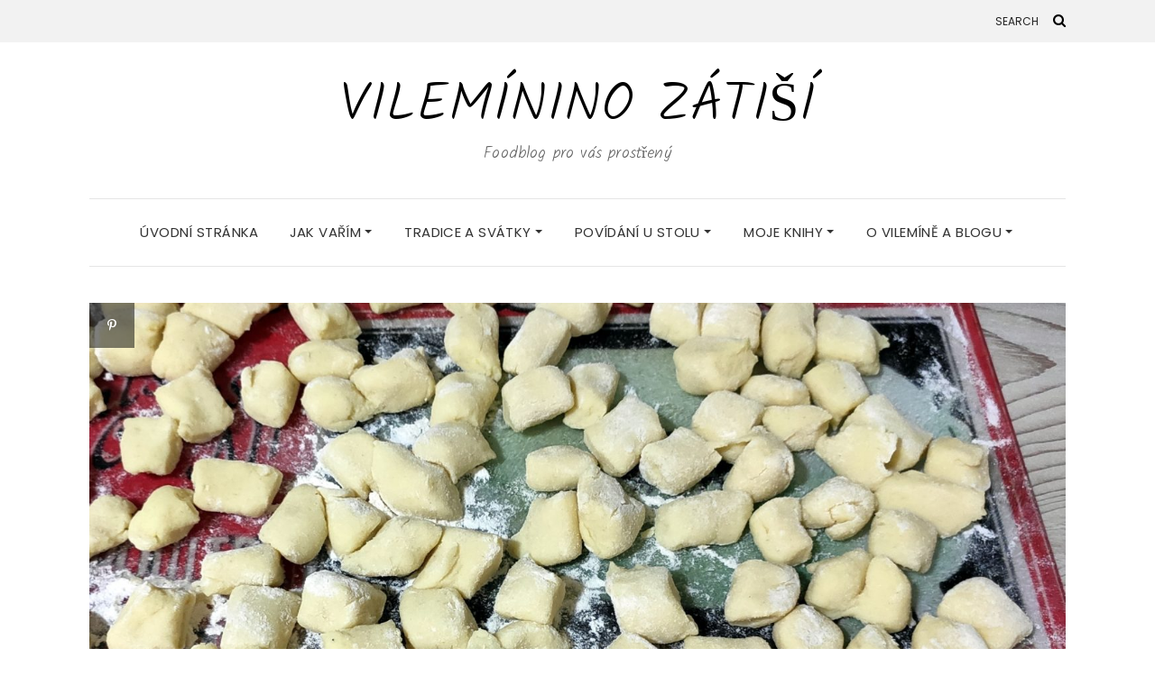

--- FILE ---
content_type: text/html; charset=UTF-8
request_url: http://www.vilemininozatisi.cz/2020/10/30/bramborove-noky-gnocchi/
body_size: 20531
content:
<!DOCTYPE html>
<html lang="cs">
<head>
	<meta charset="UTF-8" />
	<meta http-equiv="X-UA-Compatible" content="IE=edge" />
	<meta name="viewport" content="width=device-width, initial-scale=1" />
		<title>Bramborové noky (gnocchi) &#8211; Vilemínino zátiší</title>
<meta name='robots' content='max-image-preview:large' />
<link rel='dns-prefetch' href='//www.googletagmanager.com' />
<link rel='dns-prefetch' href='//fonts.googleapis.com' />
<link href='https://fonts.gstatic.com' crossorigin rel='preconnect' />
<link rel="alternate" type="application/rss+xml" title="Vilemínino zátiší &raquo; RSS zdroj" href="http://www.vilemininozatisi.cz/feed/" />
<link rel="alternate" type="application/rss+xml" title="Vilemínino zátiší &raquo; RSS komentářů" href="http://www.vilemininozatisi.cz/comments/feed/" />
<link rel="alternate" title="oEmbed (JSON)" type="application/json+oembed" href="http://www.vilemininozatisi.cz/wp-json/oembed/1.0/embed?url=http%3A%2F%2Fwww.vilemininozatisi.cz%2F2020%2F10%2F30%2Fbramborove-noky-gnocchi%2F" />
<link rel="alternate" title="oEmbed (XML)" type="text/xml+oembed" href="http://www.vilemininozatisi.cz/wp-json/oembed/1.0/embed?url=http%3A%2F%2Fwww.vilemininozatisi.cz%2F2020%2F10%2F30%2Fbramborove-noky-gnocchi%2F&#038;format=xml" />
<style id='wp-img-auto-sizes-contain-inline-css' type='text/css'>
img:is([sizes=auto i],[sizes^="auto," i]){contain-intrinsic-size:3000px 1500px}
/*# sourceURL=wp-img-auto-sizes-contain-inline-css */
</style>
<style id='wp-emoji-styles-inline-css' type='text/css'>

	img.wp-smiley, img.emoji {
		display: inline !important;
		border: none !important;
		box-shadow: none !important;
		height: 1em !important;
		width: 1em !important;
		margin: 0 0.07em !important;
		vertical-align: -0.1em !important;
		background: none !important;
		padding: 0 !important;
	}
/*# sourceURL=wp-emoji-styles-inline-css */
</style>
<style id='wp-block-library-inline-css' type='text/css'>
:root{--wp-block-synced-color:#7a00df;--wp-block-synced-color--rgb:122,0,223;--wp-bound-block-color:var(--wp-block-synced-color);--wp-editor-canvas-background:#ddd;--wp-admin-theme-color:#007cba;--wp-admin-theme-color--rgb:0,124,186;--wp-admin-theme-color-darker-10:#006ba1;--wp-admin-theme-color-darker-10--rgb:0,107,160.5;--wp-admin-theme-color-darker-20:#005a87;--wp-admin-theme-color-darker-20--rgb:0,90,135;--wp-admin-border-width-focus:2px}@media (min-resolution:192dpi){:root{--wp-admin-border-width-focus:1.5px}}.wp-element-button{cursor:pointer}:root .has-very-light-gray-background-color{background-color:#eee}:root .has-very-dark-gray-background-color{background-color:#313131}:root .has-very-light-gray-color{color:#eee}:root .has-very-dark-gray-color{color:#313131}:root .has-vivid-green-cyan-to-vivid-cyan-blue-gradient-background{background:linear-gradient(135deg,#00d084,#0693e3)}:root .has-purple-crush-gradient-background{background:linear-gradient(135deg,#34e2e4,#4721fb 50%,#ab1dfe)}:root .has-hazy-dawn-gradient-background{background:linear-gradient(135deg,#faaca8,#dad0ec)}:root .has-subdued-olive-gradient-background{background:linear-gradient(135deg,#fafae1,#67a671)}:root .has-atomic-cream-gradient-background{background:linear-gradient(135deg,#fdd79a,#004a59)}:root .has-nightshade-gradient-background{background:linear-gradient(135deg,#330968,#31cdcf)}:root .has-midnight-gradient-background{background:linear-gradient(135deg,#020381,#2874fc)}:root{--wp--preset--font-size--normal:16px;--wp--preset--font-size--huge:42px}.has-regular-font-size{font-size:1em}.has-larger-font-size{font-size:2.625em}.has-normal-font-size{font-size:var(--wp--preset--font-size--normal)}.has-huge-font-size{font-size:var(--wp--preset--font-size--huge)}.has-text-align-center{text-align:center}.has-text-align-left{text-align:left}.has-text-align-right{text-align:right}.has-fit-text{white-space:nowrap!important}#end-resizable-editor-section{display:none}.aligncenter{clear:both}.items-justified-left{justify-content:flex-start}.items-justified-center{justify-content:center}.items-justified-right{justify-content:flex-end}.items-justified-space-between{justify-content:space-between}.screen-reader-text{border:0;clip-path:inset(50%);height:1px;margin:-1px;overflow:hidden;padding:0;position:absolute;width:1px;word-wrap:normal!important}.screen-reader-text:focus{background-color:#ddd;clip-path:none;color:#444;display:block;font-size:1em;height:auto;left:5px;line-height:normal;padding:15px 23px 14px;text-decoration:none;top:5px;width:auto;z-index:100000}html :where(.has-border-color){border-style:solid}html :where([style*=border-top-color]){border-top-style:solid}html :where([style*=border-right-color]){border-right-style:solid}html :where([style*=border-bottom-color]){border-bottom-style:solid}html :where([style*=border-left-color]){border-left-style:solid}html :where([style*=border-width]){border-style:solid}html :where([style*=border-top-width]){border-top-style:solid}html :where([style*=border-right-width]){border-right-style:solid}html :where([style*=border-bottom-width]){border-bottom-style:solid}html :where([style*=border-left-width]){border-left-style:solid}html :where(img[class*=wp-image-]){height:auto;max-width:100%}:where(figure){margin:0 0 1em}html :where(.is-position-sticky){--wp-admin--admin-bar--position-offset:var(--wp-admin--admin-bar--height,0px)}@media screen and (max-width:600px){html :where(.is-position-sticky){--wp-admin--admin-bar--position-offset:0px}}
.has-text-align-justify{text-align:justify;}

/*# sourceURL=wp-block-library-inline-css */
</style><style id='wp-block-gallery-inline-css' type='text/css'>
.blocks-gallery-grid:not(.has-nested-images),.wp-block-gallery:not(.has-nested-images){display:flex;flex-wrap:wrap;list-style-type:none;margin:0;padding:0}.blocks-gallery-grid:not(.has-nested-images) .blocks-gallery-image,.blocks-gallery-grid:not(.has-nested-images) .blocks-gallery-item,.wp-block-gallery:not(.has-nested-images) .blocks-gallery-image,.wp-block-gallery:not(.has-nested-images) .blocks-gallery-item{display:flex;flex-direction:column;flex-grow:1;justify-content:center;margin:0 1em 1em 0;position:relative;width:calc(50% - 1em)}.blocks-gallery-grid:not(.has-nested-images) .blocks-gallery-image:nth-of-type(2n),.blocks-gallery-grid:not(.has-nested-images) .blocks-gallery-item:nth-of-type(2n),.wp-block-gallery:not(.has-nested-images) .blocks-gallery-image:nth-of-type(2n),.wp-block-gallery:not(.has-nested-images) .blocks-gallery-item:nth-of-type(2n){margin-right:0}.blocks-gallery-grid:not(.has-nested-images) .blocks-gallery-image figure,.blocks-gallery-grid:not(.has-nested-images) .blocks-gallery-item figure,.wp-block-gallery:not(.has-nested-images) .blocks-gallery-image figure,.wp-block-gallery:not(.has-nested-images) .blocks-gallery-item figure{align-items:flex-end;display:flex;height:100%;justify-content:flex-start;margin:0}.blocks-gallery-grid:not(.has-nested-images) .blocks-gallery-image img,.blocks-gallery-grid:not(.has-nested-images) .blocks-gallery-item img,.wp-block-gallery:not(.has-nested-images) .blocks-gallery-image img,.wp-block-gallery:not(.has-nested-images) .blocks-gallery-item img{display:block;height:auto;max-width:100%;width:auto}.blocks-gallery-grid:not(.has-nested-images) .blocks-gallery-image figcaption,.blocks-gallery-grid:not(.has-nested-images) .blocks-gallery-item figcaption,.wp-block-gallery:not(.has-nested-images) .blocks-gallery-image figcaption,.wp-block-gallery:not(.has-nested-images) .blocks-gallery-item figcaption{background:linear-gradient(0deg,#000000b3,#0000004d 70%,#0000);bottom:0;box-sizing:border-box;color:#fff;font-size:.8em;margin:0;max-height:100%;overflow:auto;padding:3em .77em .7em;position:absolute;text-align:center;width:100%;z-index:2}.blocks-gallery-grid:not(.has-nested-images) .blocks-gallery-image figcaption img,.blocks-gallery-grid:not(.has-nested-images) .blocks-gallery-item figcaption img,.wp-block-gallery:not(.has-nested-images) .blocks-gallery-image figcaption img,.wp-block-gallery:not(.has-nested-images) .blocks-gallery-item figcaption img{display:inline}.blocks-gallery-grid:not(.has-nested-images) figcaption,.wp-block-gallery:not(.has-nested-images) figcaption{flex-grow:1}.blocks-gallery-grid:not(.has-nested-images).is-cropped .blocks-gallery-image a,.blocks-gallery-grid:not(.has-nested-images).is-cropped .blocks-gallery-image img,.blocks-gallery-grid:not(.has-nested-images).is-cropped .blocks-gallery-item a,.blocks-gallery-grid:not(.has-nested-images).is-cropped .blocks-gallery-item img,.wp-block-gallery:not(.has-nested-images).is-cropped .blocks-gallery-image a,.wp-block-gallery:not(.has-nested-images).is-cropped .blocks-gallery-image img,.wp-block-gallery:not(.has-nested-images).is-cropped .blocks-gallery-item a,.wp-block-gallery:not(.has-nested-images).is-cropped .blocks-gallery-item img{flex:1;height:100%;object-fit:cover;width:100%}.blocks-gallery-grid:not(.has-nested-images).columns-1 .blocks-gallery-image,.blocks-gallery-grid:not(.has-nested-images).columns-1 .blocks-gallery-item,.wp-block-gallery:not(.has-nested-images).columns-1 .blocks-gallery-image,.wp-block-gallery:not(.has-nested-images).columns-1 .blocks-gallery-item{margin-right:0;width:100%}@media (min-width:600px){.blocks-gallery-grid:not(.has-nested-images).columns-3 .blocks-gallery-image,.blocks-gallery-grid:not(.has-nested-images).columns-3 .blocks-gallery-item,.wp-block-gallery:not(.has-nested-images).columns-3 .blocks-gallery-image,.wp-block-gallery:not(.has-nested-images).columns-3 .blocks-gallery-item{margin-right:1em;width:calc(33.33333% - .66667em)}.blocks-gallery-grid:not(.has-nested-images).columns-4 .blocks-gallery-image,.blocks-gallery-grid:not(.has-nested-images).columns-4 .blocks-gallery-item,.wp-block-gallery:not(.has-nested-images).columns-4 .blocks-gallery-image,.wp-block-gallery:not(.has-nested-images).columns-4 .blocks-gallery-item{margin-right:1em;width:calc(25% - .75em)}.blocks-gallery-grid:not(.has-nested-images).columns-5 .blocks-gallery-image,.blocks-gallery-grid:not(.has-nested-images).columns-5 .blocks-gallery-item,.wp-block-gallery:not(.has-nested-images).columns-5 .blocks-gallery-image,.wp-block-gallery:not(.has-nested-images).columns-5 .blocks-gallery-item{margin-right:1em;width:calc(20% - .8em)}.blocks-gallery-grid:not(.has-nested-images).columns-6 .blocks-gallery-image,.blocks-gallery-grid:not(.has-nested-images).columns-6 .blocks-gallery-item,.wp-block-gallery:not(.has-nested-images).columns-6 .blocks-gallery-image,.wp-block-gallery:not(.has-nested-images).columns-6 .blocks-gallery-item{margin-right:1em;width:calc(16.66667% - .83333em)}.blocks-gallery-grid:not(.has-nested-images).columns-7 .blocks-gallery-image,.blocks-gallery-grid:not(.has-nested-images).columns-7 .blocks-gallery-item,.wp-block-gallery:not(.has-nested-images).columns-7 .blocks-gallery-image,.wp-block-gallery:not(.has-nested-images).columns-7 .blocks-gallery-item{margin-right:1em;width:calc(14.28571% - .85714em)}.blocks-gallery-grid:not(.has-nested-images).columns-8 .blocks-gallery-image,.blocks-gallery-grid:not(.has-nested-images).columns-8 .blocks-gallery-item,.wp-block-gallery:not(.has-nested-images).columns-8 .blocks-gallery-image,.wp-block-gallery:not(.has-nested-images).columns-8 .blocks-gallery-item{margin-right:1em;width:calc(12.5% - .875em)}.blocks-gallery-grid:not(.has-nested-images).columns-1 .blocks-gallery-image:nth-of-type(1n),.blocks-gallery-grid:not(.has-nested-images).columns-1 .blocks-gallery-item:nth-of-type(1n),.blocks-gallery-grid:not(.has-nested-images).columns-2 .blocks-gallery-image:nth-of-type(2n),.blocks-gallery-grid:not(.has-nested-images).columns-2 .blocks-gallery-item:nth-of-type(2n),.blocks-gallery-grid:not(.has-nested-images).columns-3 .blocks-gallery-image:nth-of-type(3n),.blocks-gallery-grid:not(.has-nested-images).columns-3 .blocks-gallery-item:nth-of-type(3n),.blocks-gallery-grid:not(.has-nested-images).columns-4 .blocks-gallery-image:nth-of-type(4n),.blocks-gallery-grid:not(.has-nested-images).columns-4 .blocks-gallery-item:nth-of-type(4n),.blocks-gallery-grid:not(.has-nested-images).columns-5 .blocks-gallery-image:nth-of-type(5n),.blocks-gallery-grid:not(.has-nested-images).columns-5 .blocks-gallery-item:nth-of-type(5n),.blocks-gallery-grid:not(.has-nested-images).columns-6 .blocks-gallery-image:nth-of-type(6n),.blocks-gallery-grid:not(.has-nested-images).columns-6 .blocks-gallery-item:nth-of-type(6n),.blocks-gallery-grid:not(.has-nested-images).columns-7 .blocks-gallery-image:nth-of-type(7n),.blocks-gallery-grid:not(.has-nested-images).columns-7 .blocks-gallery-item:nth-of-type(7n),.blocks-gallery-grid:not(.has-nested-images).columns-8 .blocks-gallery-image:nth-of-type(8n),.blocks-gallery-grid:not(.has-nested-images).columns-8 .blocks-gallery-item:nth-of-type(8n),.wp-block-gallery:not(.has-nested-images).columns-1 .blocks-gallery-image:nth-of-type(1n),.wp-block-gallery:not(.has-nested-images).columns-1 .blocks-gallery-item:nth-of-type(1n),.wp-block-gallery:not(.has-nested-images).columns-2 .blocks-gallery-image:nth-of-type(2n),.wp-block-gallery:not(.has-nested-images).columns-2 .blocks-gallery-item:nth-of-type(2n),.wp-block-gallery:not(.has-nested-images).columns-3 .blocks-gallery-image:nth-of-type(3n),.wp-block-gallery:not(.has-nested-images).columns-3 .blocks-gallery-item:nth-of-type(3n),.wp-block-gallery:not(.has-nested-images).columns-4 .blocks-gallery-image:nth-of-type(4n),.wp-block-gallery:not(.has-nested-images).columns-4 .blocks-gallery-item:nth-of-type(4n),.wp-block-gallery:not(.has-nested-images).columns-5 .blocks-gallery-image:nth-of-type(5n),.wp-block-gallery:not(.has-nested-images).columns-5 .blocks-gallery-item:nth-of-type(5n),.wp-block-gallery:not(.has-nested-images).columns-6 .blocks-gallery-image:nth-of-type(6n),.wp-block-gallery:not(.has-nested-images).columns-6 .blocks-gallery-item:nth-of-type(6n),.wp-block-gallery:not(.has-nested-images).columns-7 .blocks-gallery-image:nth-of-type(7n),.wp-block-gallery:not(.has-nested-images).columns-7 .blocks-gallery-item:nth-of-type(7n),.wp-block-gallery:not(.has-nested-images).columns-8 .blocks-gallery-image:nth-of-type(8n),.wp-block-gallery:not(.has-nested-images).columns-8 .blocks-gallery-item:nth-of-type(8n){margin-right:0}}.blocks-gallery-grid:not(.has-nested-images) .blocks-gallery-image:last-child,.blocks-gallery-grid:not(.has-nested-images) .blocks-gallery-item:last-child,.wp-block-gallery:not(.has-nested-images) .blocks-gallery-image:last-child,.wp-block-gallery:not(.has-nested-images) .blocks-gallery-item:last-child{margin-right:0}.blocks-gallery-grid:not(.has-nested-images).alignleft,.blocks-gallery-grid:not(.has-nested-images).alignright,.wp-block-gallery:not(.has-nested-images).alignleft,.wp-block-gallery:not(.has-nested-images).alignright{max-width:420px;width:100%}.blocks-gallery-grid:not(.has-nested-images).aligncenter .blocks-gallery-item figure,.wp-block-gallery:not(.has-nested-images).aligncenter .blocks-gallery-item figure{justify-content:center}.wp-block-gallery:not(.is-cropped) .blocks-gallery-item{align-self:flex-start}figure.wp-block-gallery.has-nested-images{align-items:normal}.wp-block-gallery.has-nested-images figure.wp-block-image:not(#individual-image){margin:0;width:calc(50% - var(--wp--style--unstable-gallery-gap, 16px)/2)}.wp-block-gallery.has-nested-images figure.wp-block-image{box-sizing:border-box;display:flex;flex-direction:column;flex-grow:1;justify-content:center;max-width:100%;position:relative}.wp-block-gallery.has-nested-images figure.wp-block-image>a,.wp-block-gallery.has-nested-images figure.wp-block-image>div{flex-direction:column;flex-grow:1;margin:0}.wp-block-gallery.has-nested-images figure.wp-block-image img{display:block;height:auto;max-width:100%!important;width:auto}.wp-block-gallery.has-nested-images figure.wp-block-image figcaption,.wp-block-gallery.has-nested-images figure.wp-block-image:has(figcaption):before{bottom:0;left:0;max-height:100%;position:absolute;right:0}.wp-block-gallery.has-nested-images figure.wp-block-image:has(figcaption):before{backdrop-filter:blur(3px);content:"";height:100%;-webkit-mask-image:linear-gradient(0deg,#000 20%,#0000);mask-image:linear-gradient(0deg,#000 20%,#0000);max-height:40%;pointer-events:none}.wp-block-gallery.has-nested-images figure.wp-block-image figcaption{box-sizing:border-box;color:#fff;font-size:13px;margin:0;overflow:auto;padding:1em;text-align:center;text-shadow:0 0 1.5px #000}.wp-block-gallery.has-nested-images figure.wp-block-image figcaption::-webkit-scrollbar{height:12px;width:12px}.wp-block-gallery.has-nested-images figure.wp-block-image figcaption::-webkit-scrollbar-track{background-color:initial}.wp-block-gallery.has-nested-images figure.wp-block-image figcaption::-webkit-scrollbar-thumb{background-clip:padding-box;background-color:initial;border:3px solid #0000;border-radius:8px}.wp-block-gallery.has-nested-images figure.wp-block-image figcaption:focus-within::-webkit-scrollbar-thumb,.wp-block-gallery.has-nested-images figure.wp-block-image figcaption:focus::-webkit-scrollbar-thumb,.wp-block-gallery.has-nested-images figure.wp-block-image figcaption:hover::-webkit-scrollbar-thumb{background-color:#fffc}.wp-block-gallery.has-nested-images figure.wp-block-image figcaption{scrollbar-color:#0000 #0000;scrollbar-gutter:stable both-edges;scrollbar-width:thin}.wp-block-gallery.has-nested-images figure.wp-block-image figcaption:focus,.wp-block-gallery.has-nested-images figure.wp-block-image figcaption:focus-within,.wp-block-gallery.has-nested-images figure.wp-block-image figcaption:hover{scrollbar-color:#fffc #0000}.wp-block-gallery.has-nested-images figure.wp-block-image figcaption{will-change:transform}@media (hover:none){.wp-block-gallery.has-nested-images figure.wp-block-image figcaption{scrollbar-color:#fffc #0000}}.wp-block-gallery.has-nested-images figure.wp-block-image figcaption{background:linear-gradient(0deg,#0006,#0000)}.wp-block-gallery.has-nested-images figure.wp-block-image figcaption img{display:inline}.wp-block-gallery.has-nested-images figure.wp-block-image figcaption a{color:inherit}.wp-block-gallery.has-nested-images figure.wp-block-image.has-custom-border img{box-sizing:border-box}.wp-block-gallery.has-nested-images figure.wp-block-image.has-custom-border>a,.wp-block-gallery.has-nested-images figure.wp-block-image.has-custom-border>div,.wp-block-gallery.has-nested-images figure.wp-block-image.is-style-rounded>a,.wp-block-gallery.has-nested-images figure.wp-block-image.is-style-rounded>div{flex:1 1 auto}.wp-block-gallery.has-nested-images figure.wp-block-image.has-custom-border figcaption,.wp-block-gallery.has-nested-images figure.wp-block-image.is-style-rounded figcaption{background:none;color:inherit;flex:initial;margin:0;padding:10px 10px 9px;position:relative;text-shadow:none}.wp-block-gallery.has-nested-images figure.wp-block-image.has-custom-border:before,.wp-block-gallery.has-nested-images figure.wp-block-image.is-style-rounded:before{content:none}.wp-block-gallery.has-nested-images figcaption{flex-basis:100%;flex-grow:1;text-align:center}.wp-block-gallery.has-nested-images:not(.is-cropped) figure.wp-block-image:not(#individual-image){margin-bottom:auto;margin-top:0}.wp-block-gallery.has-nested-images.is-cropped figure.wp-block-image:not(#individual-image){align-self:inherit}.wp-block-gallery.has-nested-images.is-cropped figure.wp-block-image:not(#individual-image)>a,.wp-block-gallery.has-nested-images.is-cropped figure.wp-block-image:not(#individual-image)>div:not(.components-drop-zone){display:flex}.wp-block-gallery.has-nested-images.is-cropped figure.wp-block-image:not(#individual-image) a,.wp-block-gallery.has-nested-images.is-cropped figure.wp-block-image:not(#individual-image) img{flex:1 0 0%;height:100%;object-fit:cover;width:100%}.wp-block-gallery.has-nested-images.columns-1 figure.wp-block-image:not(#individual-image){width:100%}@media (min-width:600px){.wp-block-gallery.has-nested-images.columns-3 figure.wp-block-image:not(#individual-image){width:calc(33.33333% - var(--wp--style--unstable-gallery-gap, 16px)*.66667)}.wp-block-gallery.has-nested-images.columns-4 figure.wp-block-image:not(#individual-image){width:calc(25% - var(--wp--style--unstable-gallery-gap, 16px)*.75)}.wp-block-gallery.has-nested-images.columns-5 figure.wp-block-image:not(#individual-image){width:calc(20% - var(--wp--style--unstable-gallery-gap, 16px)*.8)}.wp-block-gallery.has-nested-images.columns-6 figure.wp-block-image:not(#individual-image){width:calc(16.66667% - var(--wp--style--unstable-gallery-gap, 16px)*.83333)}.wp-block-gallery.has-nested-images.columns-7 figure.wp-block-image:not(#individual-image){width:calc(14.28571% - var(--wp--style--unstable-gallery-gap, 16px)*.85714)}.wp-block-gallery.has-nested-images.columns-8 figure.wp-block-image:not(#individual-image){width:calc(12.5% - var(--wp--style--unstable-gallery-gap, 16px)*.875)}.wp-block-gallery.has-nested-images.columns-default figure.wp-block-image:not(#individual-image){width:calc(33.33% - var(--wp--style--unstable-gallery-gap, 16px)*.66667)}.wp-block-gallery.has-nested-images.columns-default figure.wp-block-image:not(#individual-image):first-child:nth-last-child(2),.wp-block-gallery.has-nested-images.columns-default figure.wp-block-image:not(#individual-image):first-child:nth-last-child(2)~figure.wp-block-image:not(#individual-image){width:calc(50% - var(--wp--style--unstable-gallery-gap, 16px)*.5)}.wp-block-gallery.has-nested-images.columns-default figure.wp-block-image:not(#individual-image):first-child:last-child{width:100%}}.wp-block-gallery.has-nested-images.alignleft,.wp-block-gallery.has-nested-images.alignright{max-width:420px;width:100%}.wp-block-gallery.has-nested-images.aligncenter{justify-content:center}
/*# sourceURL=http://www.vilemininozatisi.cz/wp-includes/blocks/gallery/style.min.css */
</style>
<style id='wp-block-image-inline-css' type='text/css'>
.wp-block-image>a,.wp-block-image>figure>a{display:inline-block}.wp-block-image img{box-sizing:border-box;height:auto;max-width:100%;vertical-align:bottom}@media not (prefers-reduced-motion){.wp-block-image img.hide{visibility:hidden}.wp-block-image img.show{animation:show-content-image .4s}}.wp-block-image[style*=border-radius] img,.wp-block-image[style*=border-radius]>a{border-radius:inherit}.wp-block-image.has-custom-border img{box-sizing:border-box}.wp-block-image.aligncenter{text-align:center}.wp-block-image.alignfull>a,.wp-block-image.alignwide>a{width:100%}.wp-block-image.alignfull img,.wp-block-image.alignwide img{height:auto;width:100%}.wp-block-image .aligncenter,.wp-block-image .alignleft,.wp-block-image .alignright,.wp-block-image.aligncenter,.wp-block-image.alignleft,.wp-block-image.alignright{display:table}.wp-block-image .aligncenter>figcaption,.wp-block-image .alignleft>figcaption,.wp-block-image .alignright>figcaption,.wp-block-image.aligncenter>figcaption,.wp-block-image.alignleft>figcaption,.wp-block-image.alignright>figcaption{caption-side:bottom;display:table-caption}.wp-block-image .alignleft{float:left;margin:.5em 1em .5em 0}.wp-block-image .alignright{float:right;margin:.5em 0 .5em 1em}.wp-block-image .aligncenter{margin-left:auto;margin-right:auto}.wp-block-image :where(figcaption){margin-bottom:1em;margin-top:.5em}.wp-block-image.is-style-circle-mask img{border-radius:9999px}@supports ((-webkit-mask-image:none) or (mask-image:none)) or (-webkit-mask-image:none){.wp-block-image.is-style-circle-mask img{border-radius:0;-webkit-mask-image:url('data:image/svg+xml;utf8,<svg viewBox="0 0 100 100" xmlns="http://www.w3.org/2000/svg"><circle cx="50" cy="50" r="50"/></svg>');mask-image:url('data:image/svg+xml;utf8,<svg viewBox="0 0 100 100" xmlns="http://www.w3.org/2000/svg"><circle cx="50" cy="50" r="50"/></svg>');mask-mode:alpha;-webkit-mask-position:center;mask-position:center;-webkit-mask-repeat:no-repeat;mask-repeat:no-repeat;-webkit-mask-size:contain;mask-size:contain}}:root :where(.wp-block-image.is-style-rounded img,.wp-block-image .is-style-rounded img){border-radius:9999px}.wp-block-image figure{margin:0}.wp-lightbox-container{display:flex;flex-direction:column;position:relative}.wp-lightbox-container img{cursor:zoom-in}.wp-lightbox-container img:hover+button{opacity:1}.wp-lightbox-container button{align-items:center;backdrop-filter:blur(16px) saturate(180%);background-color:#5a5a5a40;border:none;border-radius:4px;cursor:zoom-in;display:flex;height:20px;justify-content:center;opacity:0;padding:0;position:absolute;right:16px;text-align:center;top:16px;width:20px;z-index:100}@media not (prefers-reduced-motion){.wp-lightbox-container button{transition:opacity .2s ease}}.wp-lightbox-container button:focus-visible{outline:3px auto #5a5a5a40;outline:3px auto -webkit-focus-ring-color;outline-offset:3px}.wp-lightbox-container button:hover{cursor:pointer;opacity:1}.wp-lightbox-container button:focus{opacity:1}.wp-lightbox-container button:focus,.wp-lightbox-container button:hover,.wp-lightbox-container button:not(:hover):not(:active):not(.has-background){background-color:#5a5a5a40;border:none}.wp-lightbox-overlay{box-sizing:border-box;cursor:zoom-out;height:100vh;left:0;overflow:hidden;position:fixed;top:0;visibility:hidden;width:100%;z-index:100000}.wp-lightbox-overlay .close-button{align-items:center;cursor:pointer;display:flex;justify-content:center;min-height:40px;min-width:40px;padding:0;position:absolute;right:calc(env(safe-area-inset-right) + 16px);top:calc(env(safe-area-inset-top) + 16px);z-index:5000000}.wp-lightbox-overlay .close-button:focus,.wp-lightbox-overlay .close-button:hover,.wp-lightbox-overlay .close-button:not(:hover):not(:active):not(.has-background){background:none;border:none}.wp-lightbox-overlay .lightbox-image-container{height:var(--wp--lightbox-container-height);left:50%;overflow:hidden;position:absolute;top:50%;transform:translate(-50%,-50%);transform-origin:top left;width:var(--wp--lightbox-container-width);z-index:9999999999}.wp-lightbox-overlay .wp-block-image{align-items:center;box-sizing:border-box;display:flex;height:100%;justify-content:center;margin:0;position:relative;transform-origin:0 0;width:100%;z-index:3000000}.wp-lightbox-overlay .wp-block-image img{height:var(--wp--lightbox-image-height);min-height:var(--wp--lightbox-image-height);min-width:var(--wp--lightbox-image-width);width:var(--wp--lightbox-image-width)}.wp-lightbox-overlay .wp-block-image figcaption{display:none}.wp-lightbox-overlay button{background:none;border:none}.wp-lightbox-overlay .scrim{background-color:#fff;height:100%;opacity:.9;position:absolute;width:100%;z-index:2000000}.wp-lightbox-overlay.active{visibility:visible}@media not (prefers-reduced-motion){.wp-lightbox-overlay.active{animation:turn-on-visibility .25s both}.wp-lightbox-overlay.active img{animation:turn-on-visibility .35s both}.wp-lightbox-overlay.show-closing-animation:not(.active){animation:turn-off-visibility .35s both}.wp-lightbox-overlay.show-closing-animation:not(.active) img{animation:turn-off-visibility .25s both}.wp-lightbox-overlay.zoom.active{animation:none;opacity:1;visibility:visible}.wp-lightbox-overlay.zoom.active .lightbox-image-container{animation:lightbox-zoom-in .4s}.wp-lightbox-overlay.zoom.active .lightbox-image-container img{animation:none}.wp-lightbox-overlay.zoom.active .scrim{animation:turn-on-visibility .4s forwards}.wp-lightbox-overlay.zoom.show-closing-animation:not(.active){animation:none}.wp-lightbox-overlay.zoom.show-closing-animation:not(.active) .lightbox-image-container{animation:lightbox-zoom-out .4s}.wp-lightbox-overlay.zoom.show-closing-animation:not(.active) .lightbox-image-container img{animation:none}.wp-lightbox-overlay.zoom.show-closing-animation:not(.active) .scrim{animation:turn-off-visibility .4s forwards}}@keyframes show-content-image{0%{visibility:hidden}99%{visibility:hidden}to{visibility:visible}}@keyframes turn-on-visibility{0%{opacity:0}to{opacity:1}}@keyframes turn-off-visibility{0%{opacity:1;visibility:visible}99%{opacity:0;visibility:visible}to{opacity:0;visibility:hidden}}@keyframes lightbox-zoom-in{0%{transform:translate(calc((-100vw + var(--wp--lightbox-scrollbar-width))/2 + var(--wp--lightbox-initial-left-position)),calc(-50vh + var(--wp--lightbox-initial-top-position))) scale(var(--wp--lightbox-scale))}to{transform:translate(-50%,-50%) scale(1)}}@keyframes lightbox-zoom-out{0%{transform:translate(-50%,-50%) scale(1);visibility:visible}99%{visibility:visible}to{transform:translate(calc((-100vw + var(--wp--lightbox-scrollbar-width))/2 + var(--wp--lightbox-initial-left-position)),calc(-50vh + var(--wp--lightbox-initial-top-position))) scale(var(--wp--lightbox-scale));visibility:hidden}}
/*# sourceURL=http://www.vilemininozatisi.cz/wp-includes/blocks/image/style.min.css */
</style>
<style id='global-styles-inline-css' type='text/css'>
:root{--wp--preset--aspect-ratio--square: 1;--wp--preset--aspect-ratio--4-3: 4/3;--wp--preset--aspect-ratio--3-4: 3/4;--wp--preset--aspect-ratio--3-2: 3/2;--wp--preset--aspect-ratio--2-3: 2/3;--wp--preset--aspect-ratio--16-9: 16/9;--wp--preset--aspect-ratio--9-16: 9/16;--wp--preset--color--black: #000000;--wp--preset--color--cyan-bluish-gray: #abb8c3;--wp--preset--color--white: #ffffff;--wp--preset--color--pale-pink: #f78da7;--wp--preset--color--vivid-red: #cf2e2e;--wp--preset--color--luminous-vivid-orange: #ff6900;--wp--preset--color--luminous-vivid-amber: #fcb900;--wp--preset--color--light-green-cyan: #7bdcb5;--wp--preset--color--vivid-green-cyan: #00d084;--wp--preset--color--pale-cyan-blue: #8ed1fc;--wp--preset--color--vivid-cyan-blue: #0693e3;--wp--preset--color--vivid-purple: #9b51e0;--wp--preset--gradient--vivid-cyan-blue-to-vivid-purple: linear-gradient(135deg,rgb(6,147,227) 0%,rgb(155,81,224) 100%);--wp--preset--gradient--light-green-cyan-to-vivid-green-cyan: linear-gradient(135deg,rgb(122,220,180) 0%,rgb(0,208,130) 100%);--wp--preset--gradient--luminous-vivid-amber-to-luminous-vivid-orange: linear-gradient(135deg,rgb(252,185,0) 0%,rgb(255,105,0) 100%);--wp--preset--gradient--luminous-vivid-orange-to-vivid-red: linear-gradient(135deg,rgb(255,105,0) 0%,rgb(207,46,46) 100%);--wp--preset--gradient--very-light-gray-to-cyan-bluish-gray: linear-gradient(135deg,rgb(238,238,238) 0%,rgb(169,184,195) 100%);--wp--preset--gradient--cool-to-warm-spectrum: linear-gradient(135deg,rgb(74,234,220) 0%,rgb(151,120,209) 20%,rgb(207,42,186) 40%,rgb(238,44,130) 60%,rgb(251,105,98) 80%,rgb(254,248,76) 100%);--wp--preset--gradient--blush-light-purple: linear-gradient(135deg,rgb(255,206,236) 0%,rgb(152,150,240) 100%);--wp--preset--gradient--blush-bordeaux: linear-gradient(135deg,rgb(254,205,165) 0%,rgb(254,45,45) 50%,rgb(107,0,62) 100%);--wp--preset--gradient--luminous-dusk: linear-gradient(135deg,rgb(255,203,112) 0%,rgb(199,81,192) 50%,rgb(65,88,208) 100%);--wp--preset--gradient--pale-ocean: linear-gradient(135deg,rgb(255,245,203) 0%,rgb(182,227,212) 50%,rgb(51,167,181) 100%);--wp--preset--gradient--electric-grass: linear-gradient(135deg,rgb(202,248,128) 0%,rgb(113,206,126) 100%);--wp--preset--gradient--midnight: linear-gradient(135deg,rgb(2,3,129) 0%,rgb(40,116,252) 100%);--wp--preset--font-size--small: 13px;--wp--preset--font-size--medium: 20px;--wp--preset--font-size--large: 36px;--wp--preset--font-size--x-large: 42px;--wp--preset--spacing--20: 0.44rem;--wp--preset--spacing--30: 0.67rem;--wp--preset--spacing--40: 1rem;--wp--preset--spacing--50: 1.5rem;--wp--preset--spacing--60: 2.25rem;--wp--preset--spacing--70: 3.38rem;--wp--preset--spacing--80: 5.06rem;--wp--preset--shadow--natural: 6px 6px 9px rgba(0, 0, 0, 0.2);--wp--preset--shadow--deep: 12px 12px 50px rgba(0, 0, 0, 0.4);--wp--preset--shadow--sharp: 6px 6px 0px rgba(0, 0, 0, 0.2);--wp--preset--shadow--outlined: 6px 6px 0px -3px rgb(255, 255, 255), 6px 6px rgb(0, 0, 0);--wp--preset--shadow--crisp: 6px 6px 0px rgb(0, 0, 0);}:where(.is-layout-flex){gap: 0.5em;}:where(.is-layout-grid){gap: 0.5em;}body .is-layout-flex{display: flex;}.is-layout-flex{flex-wrap: wrap;align-items: center;}.is-layout-flex > :is(*, div){margin: 0;}body .is-layout-grid{display: grid;}.is-layout-grid > :is(*, div){margin: 0;}:where(.wp-block-columns.is-layout-flex){gap: 2em;}:where(.wp-block-columns.is-layout-grid){gap: 2em;}:where(.wp-block-post-template.is-layout-flex){gap: 1.25em;}:where(.wp-block-post-template.is-layout-grid){gap: 1.25em;}.has-black-color{color: var(--wp--preset--color--black) !important;}.has-cyan-bluish-gray-color{color: var(--wp--preset--color--cyan-bluish-gray) !important;}.has-white-color{color: var(--wp--preset--color--white) !important;}.has-pale-pink-color{color: var(--wp--preset--color--pale-pink) !important;}.has-vivid-red-color{color: var(--wp--preset--color--vivid-red) !important;}.has-luminous-vivid-orange-color{color: var(--wp--preset--color--luminous-vivid-orange) !important;}.has-luminous-vivid-amber-color{color: var(--wp--preset--color--luminous-vivid-amber) !important;}.has-light-green-cyan-color{color: var(--wp--preset--color--light-green-cyan) !important;}.has-vivid-green-cyan-color{color: var(--wp--preset--color--vivid-green-cyan) !important;}.has-pale-cyan-blue-color{color: var(--wp--preset--color--pale-cyan-blue) !important;}.has-vivid-cyan-blue-color{color: var(--wp--preset--color--vivid-cyan-blue) !important;}.has-vivid-purple-color{color: var(--wp--preset--color--vivid-purple) !important;}.has-black-background-color{background-color: var(--wp--preset--color--black) !important;}.has-cyan-bluish-gray-background-color{background-color: var(--wp--preset--color--cyan-bluish-gray) !important;}.has-white-background-color{background-color: var(--wp--preset--color--white) !important;}.has-pale-pink-background-color{background-color: var(--wp--preset--color--pale-pink) !important;}.has-vivid-red-background-color{background-color: var(--wp--preset--color--vivid-red) !important;}.has-luminous-vivid-orange-background-color{background-color: var(--wp--preset--color--luminous-vivid-orange) !important;}.has-luminous-vivid-amber-background-color{background-color: var(--wp--preset--color--luminous-vivid-amber) !important;}.has-light-green-cyan-background-color{background-color: var(--wp--preset--color--light-green-cyan) !important;}.has-vivid-green-cyan-background-color{background-color: var(--wp--preset--color--vivid-green-cyan) !important;}.has-pale-cyan-blue-background-color{background-color: var(--wp--preset--color--pale-cyan-blue) !important;}.has-vivid-cyan-blue-background-color{background-color: var(--wp--preset--color--vivid-cyan-blue) !important;}.has-vivid-purple-background-color{background-color: var(--wp--preset--color--vivid-purple) !important;}.has-black-border-color{border-color: var(--wp--preset--color--black) !important;}.has-cyan-bluish-gray-border-color{border-color: var(--wp--preset--color--cyan-bluish-gray) !important;}.has-white-border-color{border-color: var(--wp--preset--color--white) !important;}.has-pale-pink-border-color{border-color: var(--wp--preset--color--pale-pink) !important;}.has-vivid-red-border-color{border-color: var(--wp--preset--color--vivid-red) !important;}.has-luminous-vivid-orange-border-color{border-color: var(--wp--preset--color--luminous-vivid-orange) !important;}.has-luminous-vivid-amber-border-color{border-color: var(--wp--preset--color--luminous-vivid-amber) !important;}.has-light-green-cyan-border-color{border-color: var(--wp--preset--color--light-green-cyan) !important;}.has-vivid-green-cyan-border-color{border-color: var(--wp--preset--color--vivid-green-cyan) !important;}.has-pale-cyan-blue-border-color{border-color: var(--wp--preset--color--pale-cyan-blue) !important;}.has-vivid-cyan-blue-border-color{border-color: var(--wp--preset--color--vivid-cyan-blue) !important;}.has-vivid-purple-border-color{border-color: var(--wp--preset--color--vivid-purple) !important;}.has-vivid-cyan-blue-to-vivid-purple-gradient-background{background: var(--wp--preset--gradient--vivid-cyan-blue-to-vivid-purple) !important;}.has-light-green-cyan-to-vivid-green-cyan-gradient-background{background: var(--wp--preset--gradient--light-green-cyan-to-vivid-green-cyan) !important;}.has-luminous-vivid-amber-to-luminous-vivid-orange-gradient-background{background: var(--wp--preset--gradient--luminous-vivid-amber-to-luminous-vivid-orange) !important;}.has-luminous-vivid-orange-to-vivid-red-gradient-background{background: var(--wp--preset--gradient--luminous-vivid-orange-to-vivid-red) !important;}.has-very-light-gray-to-cyan-bluish-gray-gradient-background{background: var(--wp--preset--gradient--very-light-gray-to-cyan-bluish-gray) !important;}.has-cool-to-warm-spectrum-gradient-background{background: var(--wp--preset--gradient--cool-to-warm-spectrum) !important;}.has-blush-light-purple-gradient-background{background: var(--wp--preset--gradient--blush-light-purple) !important;}.has-blush-bordeaux-gradient-background{background: var(--wp--preset--gradient--blush-bordeaux) !important;}.has-luminous-dusk-gradient-background{background: var(--wp--preset--gradient--luminous-dusk) !important;}.has-pale-ocean-gradient-background{background: var(--wp--preset--gradient--pale-ocean) !important;}.has-electric-grass-gradient-background{background: var(--wp--preset--gradient--electric-grass) !important;}.has-midnight-gradient-background{background: var(--wp--preset--gradient--midnight) !important;}.has-small-font-size{font-size: var(--wp--preset--font-size--small) !important;}.has-medium-font-size{font-size: var(--wp--preset--font-size--medium) !important;}.has-large-font-size{font-size: var(--wp--preset--font-size--large) !important;}.has-x-large-font-size{font-size: var(--wp--preset--font-size--x-large) !important;}
/*# sourceURL=global-styles-inline-css */
</style>
<style id='core-block-supports-inline-css' type='text/css'>
.wp-block-gallery.wp-block-gallery-1{--wp--style--unstable-gallery-gap:var( --wp--style--gallery-gap-default, var( --gallery-block--gutter-size, var( --wp--style--block-gap, 0.5em ) ) );gap:var( --wp--style--gallery-gap-default, var( --gallery-block--gutter-size, var( --wp--style--block-gap, 0.5em ) ) );}
/*# sourceURL=core-block-supports-inline-css */
</style>

<style id='classic-theme-styles-inline-css' type='text/css'>
/*! This file is auto-generated */
.wp-block-button__link{color:#fff;background-color:#32373c;border-radius:9999px;box-shadow:none;text-decoration:none;padding:calc(.667em + 2px) calc(1.333em + 2px);font-size:1.125em}.wp-block-file__button{background:#32373c;color:#fff;text-decoration:none}
/*# sourceURL=/wp-includes/css/classic-themes.min.css */
</style>
<link rel='stylesheet' id='contact-form-7-css' href='http://www.vilemininozatisi.cz/wp-content/plugins/contact-form-7/includes/css/styles.css?ver=5.9.2' type='text/css' media='all' />
<link rel='stylesheet' id='elara-fonts-css' href='https://fonts.googleapis.com/css?family=Poppins%3A300%2C400%2C500%2C600%7CPlayfair+Display%3A400%2C400i%2C700%2C700i%2C900&#038;subset=latin%2Clatin-ext' type='text/css' media='all' />
<link rel='stylesheet' id='bootstrap-css' href='http://www.vilemininozatisi.cz/wp-content/themes/elara-pro/assets/css/bootstrap.min.css?ver=6.9' type='text/css' media='all' />
<link rel='stylesheet' id='smartmenus-bootstrap-css' href='http://www.vilemininozatisi.cz/wp-content/themes/elara-pro/assets/css/jquery.smartmenus.bootstrap.css?ver=6.9' type='text/css' media='all' />
<link rel='stylesheet' id='font-awesome-css' href='http://www.vilemininozatisi.cz/wp-content/themes/elara-pro/assets/css/font-awesome.min.css?ver=6.9' type='text/css' media='all' />
<link rel='stylesheet' id='slick-css' href='http://www.vilemininozatisi.cz/wp-content/themes/elara-pro/assets/css/slick.min.css?ver=6.9' type='text/css' media='all' />
<link rel='stylesheet' id='slick-theme-css' href='http://www.vilemininozatisi.cz/wp-content/themes/elara-pro/assets/css/slick-theme.min.css?ver=6.9' type='text/css' media='all' />
<link rel='stylesheet' id='elara-style-css' href='http://www.vilemininozatisi.cz/wp-content/themes/elara-pro/style.css?ver=6.9' type='text/css' media='all' />
<link rel='stylesheet' id='elara-print-css' href='http://www.vilemininozatisi.cz/wp-content/themes/elara-pro/print.css?ver=6.9' type='text/css' media='print' />
<script type="text/javascript" src="http://www.vilemininozatisi.cz/wp-includes/js/jquery/jquery.min.js?ver=3.7.1" id="jquery-core-js"></script>
<script type="text/javascript" src="http://www.vilemininozatisi.cz/wp-includes/js/jquery/jquery-migrate.min.js?ver=3.4.1" id="jquery-migrate-js"></script>

<!-- Google tag (gtag.js) snippet added by Site Kit -->
<!-- Google Analytics snippet added by Site Kit -->
<script type="text/javascript" src="https://www.googletagmanager.com/gtag/js?id=GT-K8KN43H" id="google_gtagjs-js" async></script>
<script type="text/javascript" id="google_gtagjs-js-after">
/* <![CDATA[ */
window.dataLayer = window.dataLayer || [];function gtag(){dataLayer.push(arguments);}
gtag("set","linker",{"domains":["www.vilemininozatisi.cz"]});
gtag("js", new Date());
gtag("set", "developer_id.dZTNiMT", true);
gtag("config", "GT-K8KN43H");
//# sourceURL=google_gtagjs-js-after
/* ]]> */
</script>
<link rel="https://api.w.org/" href="http://www.vilemininozatisi.cz/wp-json/" /><link rel="alternate" title="JSON" type="application/json" href="http://www.vilemininozatisi.cz/wp-json/wp/v2/posts/485" /><link rel="EditURI" type="application/rsd+xml" title="RSD" href="http://www.vilemininozatisi.cz/xmlrpc.php?rsd" />
<meta name="generator" content="WordPress 6.9" />
<link rel="canonical" href="http://www.vilemininozatisi.cz/2020/10/30/bramborove-noky-gnocchi/" />
<link rel='shortlink' href='http://www.vilemininozatisi.cz/?p=485' />
<meta name="generator" content="Site Kit by Google 1.170.0" />        <style>
            .ssc-hide {
                display: none !important;
            }
        </style>
		
		
        <!-- SSC TinyMCE Shortcode Plugin -->
        <script type='text/javascript'>
            let sscContentGroups = [{"text":"Nez\u00e1le\u017e\u00ed","value":""}];
        </script>
		<meta name="google-site-verification" content="UbvibtEnvk2NFH402nOm1DprKaW2iEBogEIFbCsc5Sk">
<!-- Google AdSense meta tags added by Site Kit -->
<meta name="google-adsense-platform-account" content="ca-host-pub-2644536267352236">
<meta name="google-adsense-platform-domain" content="sitekit.withgoogle.com">
<!-- End Google AdSense meta tags added by Site Kit -->
<style type="text/css">.recentcomments a{display:inline !important;padding:0 !important;margin:0 !important;}</style>
<!-- Jetpack Open Graph Tags -->
<meta property="og:type" content="article" />
<meta property="og:title" content="Bramborové noky (gnocchi)" />
<meta property="og:url" content="http://www.vilemininozatisi.cz/2020/10/30/bramborove-noky-gnocchi/" />
<meta property="og:description" content="Opět jeden pokrm, který lze směle zařadit do série Domácí je lepší&#8230; Náklady na jejich přípravu jsou v porovnání s cenou kupovaných noků zanedbatelné a nevyžadují ani tolik práce a času. Klasi…" />
<meta property="article:published_time" content="2020-10-30T15:43:47+00:00" />
<meta property="article:modified_time" content="2021-10-16T14:05:27+00:00" />
<meta property="og:site_name" content="Vilemínino zátiší" />
<meta property="og:image" content="http://www.vilemininozatisi.cz/wp-content/uploads/2020/10/noky-5-scaled.jpg" />
<meta property="og:image:width" content="2560" />
<meta property="og:image:height" content="1928" />
<meta property="og:image:alt" content="" />
<meta property="og:locale" content="cs_CZ" />
<meta name="twitter:text:title" content="Bramborové noky (gnocchi)" />
<meta name="twitter:image" content="http://www.vilemininozatisi.cz/wp-content/uploads/2020/10/noky-5-scaled.jpg?w=640" />
<meta name="twitter:card" content="summary_large_image" />

<!-- End Jetpack Open Graph Tags -->
<style id="kirki-inline-styles">.logo .header-logo-text{font-family:Kalam;font-size:60px;font-weight:300;text-transform:uppercase;}.tagline{font-family:Kalam;font-size:18px;font-weight:300;}body, .widget-title{font-family:Open Sans;font-size:14px;font-weight:400;}h1, h2, h3, h4, h5, h6{font-family:Open Sans;font-weight:400;}h1{font-size:30px;}h2{font-size:24px;}h3{font-size:20px;}h4{font-size:18px;}h5{font-size:16px;}h6{font-size:14px;}/* devanagari */
@font-face {
  font-family: 'Kalam';
  font-style: normal;
  font-weight: 300;
  font-display: swap;
  src: url(http://www.vilemininozatisi.cz/wp-content/fonts/kalam/font) format('woff');
  unicode-range: U+0900-097F, U+1CD0-1CF9, U+200C-200D, U+20A8, U+20B9, U+20F0, U+25CC, U+A830-A839, U+A8E0-A8FF, U+11B00-11B09;
}
/* latin-ext */
@font-face {
  font-family: 'Kalam';
  font-style: normal;
  font-weight: 300;
  font-display: swap;
  src: url(http://www.vilemininozatisi.cz/wp-content/fonts/kalam/font) format('woff');
  unicode-range: U+0100-02BA, U+02BD-02C5, U+02C7-02CC, U+02CE-02D7, U+02DD-02FF, U+0304, U+0308, U+0329, U+1D00-1DBF, U+1E00-1E9F, U+1EF2-1EFF, U+2020, U+20A0-20AB, U+20AD-20C0, U+2113, U+2C60-2C7F, U+A720-A7FF;
}
/* latin */
@font-face {
  font-family: 'Kalam';
  font-style: normal;
  font-weight: 300;
  font-display: swap;
  src: url(http://www.vilemininozatisi.cz/wp-content/fonts/kalam/font) format('woff');
  unicode-range: U+0000-00FF, U+0131, U+0152-0153, U+02BB-02BC, U+02C6, U+02DA, U+02DC, U+0304, U+0308, U+0329, U+2000-206F, U+20AC, U+2122, U+2191, U+2193, U+2212, U+2215, U+FEFF, U+FFFD;
}/* cyrillic-ext */
@font-face {
  font-family: 'Open Sans';
  font-style: normal;
  font-weight: 400;
  font-stretch: normal;
  font-display: swap;
  src: url(http://www.vilemininozatisi.cz/wp-content/fonts/open-sans/font) format('woff');
  unicode-range: U+0460-052F, U+1C80-1C8A, U+20B4, U+2DE0-2DFF, U+A640-A69F, U+FE2E-FE2F;
}
/* cyrillic */
@font-face {
  font-family: 'Open Sans';
  font-style: normal;
  font-weight: 400;
  font-stretch: normal;
  font-display: swap;
  src: url(http://www.vilemininozatisi.cz/wp-content/fonts/open-sans/font) format('woff');
  unicode-range: U+0301, U+0400-045F, U+0490-0491, U+04B0-04B1, U+2116;
}
/* greek-ext */
@font-face {
  font-family: 'Open Sans';
  font-style: normal;
  font-weight: 400;
  font-stretch: normal;
  font-display: swap;
  src: url(http://www.vilemininozatisi.cz/wp-content/fonts/open-sans/font) format('woff');
  unicode-range: U+1F00-1FFF;
}
/* greek */
@font-face {
  font-family: 'Open Sans';
  font-style: normal;
  font-weight: 400;
  font-stretch: normal;
  font-display: swap;
  src: url(http://www.vilemininozatisi.cz/wp-content/fonts/open-sans/font) format('woff');
  unicode-range: U+0370-0377, U+037A-037F, U+0384-038A, U+038C, U+038E-03A1, U+03A3-03FF;
}
/* hebrew */
@font-face {
  font-family: 'Open Sans';
  font-style: normal;
  font-weight: 400;
  font-stretch: normal;
  font-display: swap;
  src: url(http://www.vilemininozatisi.cz/wp-content/fonts/open-sans/font) format('woff');
  unicode-range: U+0307-0308, U+0590-05FF, U+200C-2010, U+20AA, U+25CC, U+FB1D-FB4F;
}
/* math */
@font-face {
  font-family: 'Open Sans';
  font-style: normal;
  font-weight: 400;
  font-stretch: normal;
  font-display: swap;
  src: url(http://www.vilemininozatisi.cz/wp-content/fonts/open-sans/font) format('woff');
  unicode-range: U+0302-0303, U+0305, U+0307-0308, U+0310, U+0312, U+0315, U+031A, U+0326-0327, U+032C, U+032F-0330, U+0332-0333, U+0338, U+033A, U+0346, U+034D, U+0391-03A1, U+03A3-03A9, U+03B1-03C9, U+03D1, U+03D5-03D6, U+03F0-03F1, U+03F4-03F5, U+2016-2017, U+2034-2038, U+203C, U+2040, U+2043, U+2047, U+2050, U+2057, U+205F, U+2070-2071, U+2074-208E, U+2090-209C, U+20D0-20DC, U+20E1, U+20E5-20EF, U+2100-2112, U+2114-2115, U+2117-2121, U+2123-214F, U+2190, U+2192, U+2194-21AE, U+21B0-21E5, U+21F1-21F2, U+21F4-2211, U+2213-2214, U+2216-22FF, U+2308-230B, U+2310, U+2319, U+231C-2321, U+2336-237A, U+237C, U+2395, U+239B-23B7, U+23D0, U+23DC-23E1, U+2474-2475, U+25AF, U+25B3, U+25B7, U+25BD, U+25C1, U+25CA, U+25CC, U+25FB, U+266D-266F, U+27C0-27FF, U+2900-2AFF, U+2B0E-2B11, U+2B30-2B4C, U+2BFE, U+3030, U+FF5B, U+FF5D, U+1D400-1D7FF, U+1EE00-1EEFF;
}
/* symbols */
@font-face {
  font-family: 'Open Sans';
  font-style: normal;
  font-weight: 400;
  font-stretch: normal;
  font-display: swap;
  src: url(http://www.vilemininozatisi.cz/wp-content/fonts/open-sans/font) format('woff');
  unicode-range: U+0001-000C, U+000E-001F, U+007F-009F, U+20DD-20E0, U+20E2-20E4, U+2150-218F, U+2190, U+2192, U+2194-2199, U+21AF, U+21E6-21F0, U+21F3, U+2218-2219, U+2299, U+22C4-22C6, U+2300-243F, U+2440-244A, U+2460-24FF, U+25A0-27BF, U+2800-28FF, U+2921-2922, U+2981, U+29BF, U+29EB, U+2B00-2BFF, U+4DC0-4DFF, U+FFF9-FFFB, U+10140-1018E, U+10190-1019C, U+101A0, U+101D0-101FD, U+102E0-102FB, U+10E60-10E7E, U+1D2C0-1D2D3, U+1D2E0-1D37F, U+1F000-1F0FF, U+1F100-1F1AD, U+1F1E6-1F1FF, U+1F30D-1F30F, U+1F315, U+1F31C, U+1F31E, U+1F320-1F32C, U+1F336, U+1F378, U+1F37D, U+1F382, U+1F393-1F39F, U+1F3A7-1F3A8, U+1F3AC-1F3AF, U+1F3C2, U+1F3C4-1F3C6, U+1F3CA-1F3CE, U+1F3D4-1F3E0, U+1F3ED, U+1F3F1-1F3F3, U+1F3F5-1F3F7, U+1F408, U+1F415, U+1F41F, U+1F426, U+1F43F, U+1F441-1F442, U+1F444, U+1F446-1F449, U+1F44C-1F44E, U+1F453, U+1F46A, U+1F47D, U+1F4A3, U+1F4B0, U+1F4B3, U+1F4B9, U+1F4BB, U+1F4BF, U+1F4C8-1F4CB, U+1F4D6, U+1F4DA, U+1F4DF, U+1F4E3-1F4E6, U+1F4EA-1F4ED, U+1F4F7, U+1F4F9-1F4FB, U+1F4FD-1F4FE, U+1F503, U+1F507-1F50B, U+1F50D, U+1F512-1F513, U+1F53E-1F54A, U+1F54F-1F5FA, U+1F610, U+1F650-1F67F, U+1F687, U+1F68D, U+1F691, U+1F694, U+1F698, U+1F6AD, U+1F6B2, U+1F6B9-1F6BA, U+1F6BC, U+1F6C6-1F6CF, U+1F6D3-1F6D7, U+1F6E0-1F6EA, U+1F6F0-1F6F3, U+1F6F7-1F6FC, U+1F700-1F7FF, U+1F800-1F80B, U+1F810-1F847, U+1F850-1F859, U+1F860-1F887, U+1F890-1F8AD, U+1F8B0-1F8BB, U+1F8C0-1F8C1, U+1F900-1F90B, U+1F93B, U+1F946, U+1F984, U+1F996, U+1F9E9, U+1FA00-1FA6F, U+1FA70-1FA7C, U+1FA80-1FA89, U+1FA8F-1FAC6, U+1FACE-1FADC, U+1FADF-1FAE9, U+1FAF0-1FAF8, U+1FB00-1FBFF;
}
/* vietnamese */
@font-face {
  font-family: 'Open Sans';
  font-style: normal;
  font-weight: 400;
  font-stretch: normal;
  font-display: swap;
  src: url(http://www.vilemininozatisi.cz/wp-content/fonts/open-sans/font) format('woff');
  unicode-range: U+0102-0103, U+0110-0111, U+0128-0129, U+0168-0169, U+01A0-01A1, U+01AF-01B0, U+0300-0301, U+0303-0304, U+0308-0309, U+0323, U+0329, U+1EA0-1EF9, U+20AB;
}
/* latin-ext */
@font-face {
  font-family: 'Open Sans';
  font-style: normal;
  font-weight: 400;
  font-stretch: normal;
  font-display: swap;
  src: url(http://www.vilemininozatisi.cz/wp-content/fonts/open-sans/font) format('woff');
  unicode-range: U+0100-02BA, U+02BD-02C5, U+02C7-02CC, U+02CE-02D7, U+02DD-02FF, U+0304, U+0308, U+0329, U+1D00-1DBF, U+1E00-1E9F, U+1EF2-1EFF, U+2020, U+20A0-20AB, U+20AD-20C0, U+2113, U+2C60-2C7F, U+A720-A7FF;
}
/* latin */
@font-face {
  font-family: 'Open Sans';
  font-style: normal;
  font-weight: 400;
  font-stretch: normal;
  font-display: swap;
  src: url(http://www.vilemininozatisi.cz/wp-content/fonts/open-sans/font) format('woff');
  unicode-range: U+0000-00FF, U+0131, U+0152-0153, U+02BB-02BC, U+02C6, U+02DA, U+02DC, U+0304, U+0308, U+0329, U+2000-206F, U+20AC, U+2122, U+2191, U+2193, U+2212, U+2215, U+FEFF, U+FFFD;
}/* devanagari */
@font-face {
  font-family: 'Kalam';
  font-style: normal;
  font-weight: 300;
  font-display: swap;
  src: url(http://www.vilemininozatisi.cz/wp-content/fonts/kalam/font) format('woff');
  unicode-range: U+0900-097F, U+1CD0-1CF9, U+200C-200D, U+20A8, U+20B9, U+20F0, U+25CC, U+A830-A839, U+A8E0-A8FF, U+11B00-11B09;
}
/* latin-ext */
@font-face {
  font-family: 'Kalam';
  font-style: normal;
  font-weight: 300;
  font-display: swap;
  src: url(http://www.vilemininozatisi.cz/wp-content/fonts/kalam/font) format('woff');
  unicode-range: U+0100-02BA, U+02BD-02C5, U+02C7-02CC, U+02CE-02D7, U+02DD-02FF, U+0304, U+0308, U+0329, U+1D00-1DBF, U+1E00-1E9F, U+1EF2-1EFF, U+2020, U+20A0-20AB, U+20AD-20C0, U+2113, U+2C60-2C7F, U+A720-A7FF;
}
/* latin */
@font-face {
  font-family: 'Kalam';
  font-style: normal;
  font-weight: 300;
  font-display: swap;
  src: url(http://www.vilemininozatisi.cz/wp-content/fonts/kalam/font) format('woff');
  unicode-range: U+0000-00FF, U+0131, U+0152-0153, U+02BB-02BC, U+02C6, U+02DA, U+02DC, U+0304, U+0308, U+0329, U+2000-206F, U+20AC, U+2122, U+2191, U+2193, U+2212, U+2215, U+FEFF, U+FFFD;
}/* cyrillic-ext */
@font-face {
  font-family: 'Open Sans';
  font-style: normal;
  font-weight: 400;
  font-stretch: normal;
  font-display: swap;
  src: url(http://www.vilemininozatisi.cz/wp-content/fonts/open-sans/font) format('woff');
  unicode-range: U+0460-052F, U+1C80-1C8A, U+20B4, U+2DE0-2DFF, U+A640-A69F, U+FE2E-FE2F;
}
/* cyrillic */
@font-face {
  font-family: 'Open Sans';
  font-style: normal;
  font-weight: 400;
  font-stretch: normal;
  font-display: swap;
  src: url(http://www.vilemininozatisi.cz/wp-content/fonts/open-sans/font) format('woff');
  unicode-range: U+0301, U+0400-045F, U+0490-0491, U+04B0-04B1, U+2116;
}
/* greek-ext */
@font-face {
  font-family: 'Open Sans';
  font-style: normal;
  font-weight: 400;
  font-stretch: normal;
  font-display: swap;
  src: url(http://www.vilemininozatisi.cz/wp-content/fonts/open-sans/font) format('woff');
  unicode-range: U+1F00-1FFF;
}
/* greek */
@font-face {
  font-family: 'Open Sans';
  font-style: normal;
  font-weight: 400;
  font-stretch: normal;
  font-display: swap;
  src: url(http://www.vilemininozatisi.cz/wp-content/fonts/open-sans/font) format('woff');
  unicode-range: U+0370-0377, U+037A-037F, U+0384-038A, U+038C, U+038E-03A1, U+03A3-03FF;
}
/* hebrew */
@font-face {
  font-family: 'Open Sans';
  font-style: normal;
  font-weight: 400;
  font-stretch: normal;
  font-display: swap;
  src: url(http://www.vilemininozatisi.cz/wp-content/fonts/open-sans/font) format('woff');
  unicode-range: U+0307-0308, U+0590-05FF, U+200C-2010, U+20AA, U+25CC, U+FB1D-FB4F;
}
/* math */
@font-face {
  font-family: 'Open Sans';
  font-style: normal;
  font-weight: 400;
  font-stretch: normal;
  font-display: swap;
  src: url(http://www.vilemininozatisi.cz/wp-content/fonts/open-sans/font) format('woff');
  unicode-range: U+0302-0303, U+0305, U+0307-0308, U+0310, U+0312, U+0315, U+031A, U+0326-0327, U+032C, U+032F-0330, U+0332-0333, U+0338, U+033A, U+0346, U+034D, U+0391-03A1, U+03A3-03A9, U+03B1-03C9, U+03D1, U+03D5-03D6, U+03F0-03F1, U+03F4-03F5, U+2016-2017, U+2034-2038, U+203C, U+2040, U+2043, U+2047, U+2050, U+2057, U+205F, U+2070-2071, U+2074-208E, U+2090-209C, U+20D0-20DC, U+20E1, U+20E5-20EF, U+2100-2112, U+2114-2115, U+2117-2121, U+2123-214F, U+2190, U+2192, U+2194-21AE, U+21B0-21E5, U+21F1-21F2, U+21F4-2211, U+2213-2214, U+2216-22FF, U+2308-230B, U+2310, U+2319, U+231C-2321, U+2336-237A, U+237C, U+2395, U+239B-23B7, U+23D0, U+23DC-23E1, U+2474-2475, U+25AF, U+25B3, U+25B7, U+25BD, U+25C1, U+25CA, U+25CC, U+25FB, U+266D-266F, U+27C0-27FF, U+2900-2AFF, U+2B0E-2B11, U+2B30-2B4C, U+2BFE, U+3030, U+FF5B, U+FF5D, U+1D400-1D7FF, U+1EE00-1EEFF;
}
/* symbols */
@font-face {
  font-family: 'Open Sans';
  font-style: normal;
  font-weight: 400;
  font-stretch: normal;
  font-display: swap;
  src: url(http://www.vilemininozatisi.cz/wp-content/fonts/open-sans/font) format('woff');
  unicode-range: U+0001-000C, U+000E-001F, U+007F-009F, U+20DD-20E0, U+20E2-20E4, U+2150-218F, U+2190, U+2192, U+2194-2199, U+21AF, U+21E6-21F0, U+21F3, U+2218-2219, U+2299, U+22C4-22C6, U+2300-243F, U+2440-244A, U+2460-24FF, U+25A0-27BF, U+2800-28FF, U+2921-2922, U+2981, U+29BF, U+29EB, U+2B00-2BFF, U+4DC0-4DFF, U+FFF9-FFFB, U+10140-1018E, U+10190-1019C, U+101A0, U+101D0-101FD, U+102E0-102FB, U+10E60-10E7E, U+1D2C0-1D2D3, U+1D2E0-1D37F, U+1F000-1F0FF, U+1F100-1F1AD, U+1F1E6-1F1FF, U+1F30D-1F30F, U+1F315, U+1F31C, U+1F31E, U+1F320-1F32C, U+1F336, U+1F378, U+1F37D, U+1F382, U+1F393-1F39F, U+1F3A7-1F3A8, U+1F3AC-1F3AF, U+1F3C2, U+1F3C4-1F3C6, U+1F3CA-1F3CE, U+1F3D4-1F3E0, U+1F3ED, U+1F3F1-1F3F3, U+1F3F5-1F3F7, U+1F408, U+1F415, U+1F41F, U+1F426, U+1F43F, U+1F441-1F442, U+1F444, U+1F446-1F449, U+1F44C-1F44E, U+1F453, U+1F46A, U+1F47D, U+1F4A3, U+1F4B0, U+1F4B3, U+1F4B9, U+1F4BB, U+1F4BF, U+1F4C8-1F4CB, U+1F4D6, U+1F4DA, U+1F4DF, U+1F4E3-1F4E6, U+1F4EA-1F4ED, U+1F4F7, U+1F4F9-1F4FB, U+1F4FD-1F4FE, U+1F503, U+1F507-1F50B, U+1F50D, U+1F512-1F513, U+1F53E-1F54A, U+1F54F-1F5FA, U+1F610, U+1F650-1F67F, U+1F687, U+1F68D, U+1F691, U+1F694, U+1F698, U+1F6AD, U+1F6B2, U+1F6B9-1F6BA, U+1F6BC, U+1F6C6-1F6CF, U+1F6D3-1F6D7, U+1F6E0-1F6EA, U+1F6F0-1F6F3, U+1F6F7-1F6FC, U+1F700-1F7FF, U+1F800-1F80B, U+1F810-1F847, U+1F850-1F859, U+1F860-1F887, U+1F890-1F8AD, U+1F8B0-1F8BB, U+1F8C0-1F8C1, U+1F900-1F90B, U+1F93B, U+1F946, U+1F984, U+1F996, U+1F9E9, U+1FA00-1FA6F, U+1FA70-1FA7C, U+1FA80-1FA89, U+1FA8F-1FAC6, U+1FACE-1FADC, U+1FADF-1FAE9, U+1FAF0-1FAF8, U+1FB00-1FBFF;
}
/* vietnamese */
@font-face {
  font-family: 'Open Sans';
  font-style: normal;
  font-weight: 400;
  font-stretch: normal;
  font-display: swap;
  src: url(http://www.vilemininozatisi.cz/wp-content/fonts/open-sans/font) format('woff');
  unicode-range: U+0102-0103, U+0110-0111, U+0128-0129, U+0168-0169, U+01A0-01A1, U+01AF-01B0, U+0300-0301, U+0303-0304, U+0308-0309, U+0323, U+0329, U+1EA0-1EF9, U+20AB;
}
/* latin-ext */
@font-face {
  font-family: 'Open Sans';
  font-style: normal;
  font-weight: 400;
  font-stretch: normal;
  font-display: swap;
  src: url(http://www.vilemininozatisi.cz/wp-content/fonts/open-sans/font) format('woff');
  unicode-range: U+0100-02BA, U+02BD-02C5, U+02C7-02CC, U+02CE-02D7, U+02DD-02FF, U+0304, U+0308, U+0329, U+1D00-1DBF, U+1E00-1E9F, U+1EF2-1EFF, U+2020, U+20A0-20AB, U+20AD-20C0, U+2113, U+2C60-2C7F, U+A720-A7FF;
}
/* latin */
@font-face {
  font-family: 'Open Sans';
  font-style: normal;
  font-weight: 400;
  font-stretch: normal;
  font-display: swap;
  src: url(http://www.vilemininozatisi.cz/wp-content/fonts/open-sans/font) format('woff');
  unicode-range: U+0000-00FF, U+0131, U+0152-0153, U+02BB-02BC, U+02C6, U+02DA, U+02DC, U+0304, U+0308, U+0329, U+2000-206F, U+20AC, U+2122, U+2191, U+2193, U+2212, U+2215, U+FEFF, U+FFFD;
}</style></head>

<body class="wp-singular post-template-default single single-post postid-485 single-format-standard wp-theme-elara-pro elara-background-color-default">

	<div class="header" role="banner">

		<div class="widget-area widget-area-header">
	<div class="container-wrap">
		<div class="wrapper">
			<div class="row">
				<div class="sidebar-top sidebar-top-left col-md-4 col-xs-12">
									</div>
				<div class="sidebar-top sidebar-top-center col-md-4 col-xs-12">
									</div>
				<div class="sidebar-top sidebar-top-right col-md-4 col-xs-12">
											<div id="search-4" class="header-widget widget widget_search"><form role="search" method="get" class="search-form" action="http://www.vilemininozatisi.cz/">
	<input type="search" class="search-field" value="" name="s" placeholder="Search" />
	<button type="submit" class="search-submit">
		<i class="fa fa-search"></i>		<span>Search</span>
	</button>
</form></div>									</div>
			</div><!-- row -->
		</div><!-- wrapper -->
	</div><!-- container-wrap -->
</div><!-- widget-area widget-area-header -->
<div class="header-toggle"><i class="fa fa-angle-down"></i></div>
<div class="default-background-color">
	<div class="logo">
					<div class="header-logo-text">
				<a href="http://www.vilemininozatisi.cz/">Vilemínino zátiší</a>
			</div>
					<div class="tagline">
				<p>Foodblog pro vás prostřený</p>
			</div>
			</div><!-- .logo -->
</div><!-- default-background-color --><div class="default-background-color">
	<div class="wrapper wrapper-nav">
		<nav class="main-navbar navbar navbar-default stick-to-top" id="main-navbar">
			<div class="navbar-header">
				<button type="button" class="navbar-toggle collapsed" data-toggle="collapse" data-target=".wrapper-nav .navbar-collapse" aria-expanded="false">
					<span class="sr-only">Toggle Navigation</span>
					<span class="icon-bar"></span>
					<span class="icon-bar"></span>
					<span class="icon-bar"></span>
				</button>
			</div>
			<div id="main-menu" class="navbar-collapse collapse menu-container"><ul id="menu-menu-1" class="nav navbar-nav menu"><li id="menu-item-27" class="menu-item menu-item-type-custom menu-item-object-custom menu-item-home menu-item-27"><a href="http://www.vilemininozatisi.cz/">Úvodní stránka</a></li>
<li id="menu-item-343" class="menu-item menu-item-type-taxonomy menu-item-object-category current-post-ancestor current-menu-parent current-post-parent menu-item-has-children menu-item-343 dropdown"><a href="http://www.vilemininozatisi.cz/category/jak-varim/" data-toggle="dropdown" class="dropdown-toggle" aria-haspopup="true">Jak vařím <span class="caret 0 "></span></a>
<ul role="menu" class=" dropdown-menu">
	<li id="menu-item-63" class="menu-item menu-item-type-taxonomy menu-item-object-category menu-item-63"><a href="http://www.vilemininozatisi.cz/category/jak-varim/polevky/">Polévky</a></li>
	<li id="menu-item-56" class="menu-item menu-item-type-taxonomy menu-item-object-category menu-item-56"><a href="http://www.vilemininozatisi.cz/category/jak-varim/jidla-z-masa/">Jídla z masa</a></li>
	<li id="menu-item-57" class="menu-item menu-item-type-taxonomy menu-item-object-category menu-item-57"><a href="http://www.vilemininozatisi.cz/category/jak-varim/jidla-ze-zeleniny/">Jídla ze zeleniny</a></li>
	<li id="menu-item-61" class="menu-item menu-item-type-taxonomy menu-item-object-category menu-item-61"><a href="http://www.vilemininozatisi.cz/category/jak-varim/ostatni-hlavni-jidla/">Ostatní hlavní jídla</a></li>
	<li id="menu-item-64" class="menu-item menu-item-type-taxonomy menu-item-object-category current-post-ancestor current-menu-parent current-post-parent menu-item-64"><a href="http://www.vilemininozatisi.cz/category/jak-varim/prilohy/">Přílohy</a></li>
	<li id="menu-item-67" class="menu-item menu-item-type-taxonomy menu-item-object-category menu-item-67"><a href="http://www.vilemininozatisi.cz/category/jak-varim/studena-kuchyne-a-chutovky/">Studená kuchyně a chuťovky</a></li>
	<li id="menu-item-58" class="menu-item menu-item-type-taxonomy menu-item-object-category menu-item-58"><a href="http://www.vilemininozatisi.cz/category/jak-varim/moucniky-a-sladkosti/">Moučníky a sladkosti</a></li>
	<li id="menu-item-347" class="menu-item menu-item-type-taxonomy menu-item-object-category menu-item-347"><a href="http://www.vilemininozatisi.cz/category/jak-varim/moucniky-ze-zeleniny-jak-varim/">Moučníky ze zeleniny</a></li>
	<li id="menu-item-348" class="menu-item menu-item-type-taxonomy menu-item-object-category menu-item-348"><a href="http://www.vilemininozatisi.cz/category/jak-varim/nepecene-polevy-kremy-zmrzliny/">Nepečené, polevy, krémy, zmrzliny</a></li>
	<li id="menu-item-66" class="menu-item menu-item-type-taxonomy menu-item-object-category menu-item-66"><a href="http://www.vilemininozatisi.cz/category/jak-varim/slane-peceni/">Slané pečení</a></li>
	<li id="menu-item-59" class="menu-item menu-item-type-taxonomy menu-item-object-category menu-item-59"><a href="http://www.vilemininozatisi.cz/category/jak-varim/napoje/">Nápoje a zavařování</a></li>
</ul>
</li>
<li id="menu-item-72" class="menu-item menu-item-type-taxonomy menu-item-object-category menu-item-has-children menu-item-72 dropdown"><a href="http://www.vilemininozatisi.cz/category/tradice-a-svatky/" data-toggle="dropdown" class="dropdown-toggle" aria-haspopup="true">Tradice a svátky <span class="caret 0 "></span></a>
<ul role="menu" class=" dropdown-menu">
	<li id="menu-item-68" class="menu-item menu-item-type-taxonomy menu-item-object-category menu-item-68"><a href="http://www.vilemininozatisi.cz/category/tradice-a-svatky/advent-a-vanoce/">Advent a Vánoce</a></li>
	<li id="menu-item-75" class="menu-item menu-item-type-taxonomy menu-item-object-category menu-item-75"><a href="http://www.vilemininozatisi.cz/category/tradice-a-svatky/masopust-a-pust/">Masopust a půst</a></li>
	<li id="menu-item-73" class="menu-item menu-item-type-taxonomy menu-item-object-category menu-item-73"><a href="http://www.vilemininozatisi.cz/category/tradice-a-svatky/velikonoce/">Velikonoce</a></li>
	<li id="menu-item-76" class="menu-item menu-item-type-taxonomy menu-item-object-category menu-item-76"><a href="http://www.vilemininozatisi.cz/category/tradice-a-svatky/posviceni-a-dusicky/">Posvícení a Dušičky</a></li>
	<li id="menu-item-71" class="menu-item menu-item-type-taxonomy menu-item-object-category menu-item-71"><a href="http://www.vilemininozatisi.cz/category/tradice-a-svatky/svatby-pohrby/">Svatby, pohřby</a></li>
	<li id="menu-item-70" class="menu-item menu-item-type-taxonomy menu-item-object-category menu-item-70"><a href="http://www.vilemininozatisi.cz/category/tradice-a-svatky/narozeniny-a-party/">Narozeniny a party</a></li>
</ul>
</li>
<li id="menu-item-344" class="menu-item menu-item-type-taxonomy menu-item-object-category menu-item-has-children menu-item-344 dropdown"><a href="http://www.vilemininozatisi.cz/category/povidani-u-stolu/" data-toggle="dropdown" class="dropdown-toggle" aria-haspopup="true">Povídání u stolu <span class="caret 0 "></span></a>
<ul role="menu" class=" dropdown-menu">
	<li id="menu-item-74" class="menu-item menu-item-type-taxonomy menu-item-object-category menu-item-74"><a href="http://www.vilemininozatisi.cz/category/povidani-u-stolu/z-historie/">Z historie</a></li>
	<li id="menu-item-69" class="menu-item menu-item-type-taxonomy menu-item-object-category menu-item-69"><a href="http://www.vilemininozatisi.cz/category/povidani-u-stolu/drobnosti/">Drobnosti</a></li>
</ul>
</li>
<li id="menu-item-345" class="menu-item menu-item-type-taxonomy menu-item-object-category menu-item-has-children menu-item-345 dropdown"><a href="http://www.vilemininozatisi.cz/category/moje-knihy/" data-toggle="dropdown" class="dropdown-toggle" aria-haspopup="true">Moje knihy <span class="caret 0 "></span></a>
<ul role="menu" class=" dropdown-menu">
	<li id="menu-item-82" class="menu-item menu-item-type-taxonomy menu-item-object-category menu-item-82"><a href="http://www.vilemininozatisi.cz/category/moje-knihy/cukr-na-nitku/">Cukr na nitku</a></li>
	<li id="menu-item-87" class="menu-item menu-item-type-taxonomy menu-item-object-category menu-item-87"><a href="http://www.vilemininozatisi.cz/category/moje-knihy/zatracene-kyselo/">Zatracené kyselo</a></li>
	<li id="menu-item-1734" class="menu-item menu-item-type-taxonomy menu-item-object-category menu-item-1734"><a href="http://www.vilemininozatisi.cz/category/moje-knihy/zrnka-vsehochuti/">Zrnka všehochuti</a></li>
	<li id="menu-item-83" class="menu-item menu-item-type-taxonomy menu-item-object-category menu-item-83"><a href="http://www.vilemininozatisi.cz/category/moje-knihy/dalsi-vzpominani/">Další vzpomínání</a></li>
</ul>
</li>
<li id="menu-item-342" class="menu-item menu-item-type-taxonomy menu-item-object-category menu-item-has-children menu-item-342 dropdown"><a href="http://www.vilemininozatisi.cz/category/o-vilemine-a-blogu/" data-toggle="dropdown" class="dropdown-toggle" aria-haspopup="true">O Vilemíně a blogu <span class="caret 0 "></span></a>
<ul role="menu" class=" dropdown-menu">
	<li id="menu-item-86" class="menu-item menu-item-type-taxonomy menu-item-object-category menu-item-86"><a href="http://www.vilemininozatisi.cz/category/o-vilemine-a-blogu/vilemina-a-ja/">Vilemína a já</a></li>
	<li id="menu-item-84" class="menu-item menu-item-type-taxonomy menu-item-object-category menu-item-84"><a href="http://www.vilemininozatisi.cz/category/o-vilemine-a-blogu/historie-blogu/">Historie blogu</a></li>
	<li id="menu-item-85" class="menu-item menu-item-type-taxonomy menu-item-object-category menu-item-85"><a href="http://www.vilemininozatisi.cz/category/o-vilemine-a-blogu/media/">Média</a></li>
</ul>
</li>
</ul></div>		</nav>
	</div><!-- wrapper -->
</div><!-- default-background-color -->	</div><!-- header -->
<div class="default-background-color">
	<main class="main" role="main">
		<div class="wrapper">
				
					<div class="entry-thumb">

				
									<img width="1470" height="680" src="http://www.vilemininozatisi.cz/wp-content/uploads/2020/10/noky-5-1470x680.jpg" class="img-responsive wp-post-image" alt="Bramborové noky (gnocchi)" data-elara-share-title="Bramborové noky (gnocchi)" data-elara-share-url="http://www.vilemininozatisi.cz/2020/10/30/bramborove-noky-gnocchi/" decoding="async" fetchpriority="high" />				
				
			</div><!-- entry-thumb -->				<div class="row post-sidebar-on">
					<div class="col-md-9 col-xs-12 entry-singular-wrapper">
						<article id="post-485" class="entry-singular post-485 post type-post status-publish format-standard has-post-thumbnail hentry category-jak-varim category-prilohy tag-bramborove-sisky tag-kvetak tag-low-carb tag-noky">
							
									<footer class="entry-meta">
										<div>
														<span class="entry-category"><a href="http://www.vilemininozatisi.cz/category/jak-varim/" rel="category tag">Jak vařím</a>, <a href="http://www.vilemininozatisi.cz/category/jak-varim/prilohy/" rel="category tag">Přílohy</a></span>											<span class="entry-separator">&nbsp;&#047;&nbsp;</span>											<span class="entry-date">30 října, 2020</span>										</div>
									</footer>

									<header class="entry-header">
										<h1 class="entry-title">Bramborové noky (gnocchi)</h1>										<span class="entry-author">by <a href="http://www.vilemininozatisi.cz/author/ikzei/">Vilemína</a></span>
										
																			</header>

									
									<div class="entry-content clearfix">
										<p>Opět jeden pokrm, který lze směle zařadit do série Domácí je lepší&#8230; Náklady na jejich přípravu jsou v porovnání s cenou kupovaných noků zanedbatelné a nevyžadují ani tolik práce a času. Klasické bramborové šišky se od nich skoro neliší, ale gnocchi jsou jaksi současnější. V naší kuchyni se výborně uplatní všude místo bramborových knedlíků či halušek, kdyby vám nejely italské verze.&nbsp;</p>
<div class="separator"><a href="https://1.bp.blogspot.com/-a1Zud1hss5k/X2i1keMElhI/AAAAAAAABWc/alBInpTlATUHN9lDC_Ut_AiXJ2N5LyWcgCLcBGAsYHQ/s600/noky%2B%25285%2529.jpg"><img decoding="async" src="https://1.bp.blogspot.com/-a1Zud1hss5k/X2i1keMElhI/AAAAAAAABWc/alBInpTlATUHN9lDC_Ut_AiXJ2N5LyWcgCLcBGAsYHQ/s320/noky%2B%25285%2529.jpg" data-original-height="450" data-original-width="600" width="320" border="0"></a></div>
<p>Recepty vypadají podobně, vybírala jsem a prověřovala různé finty. Osvědčilo se mi vzít <strong>brambory</strong> uvařené den předem, míň se patlají. Na 4 porce se jich počítá <strong>500 g.</strong> Nastrouhala jsem je do robotu a nejdřív samotné pořádně nechala propracovat, samozřejmě se to může udělat ručně. Na bramborovou masu přijde<strong> trochu soli a hladké mouky</strong> postupně ve dvou až třech várkách, <strong>celkem asi 150 g</strong>. Těsto by mělo být jednolité, pružné a nemělo by moc lepit.&nbsp;</p>
<p>Další trik se týká přípravy válečků: na vále posypaném moukou z těsta jsem utvořila na prst vysokou placku, víceméně obdélníkovou. Tu jsem rozkrájela na přiměřené pruhy a z nich válela tenčí prameny. Opravdu to šlo snadno. Pak následuje nakrájení válečků na jednotlivé noky. U toho se musí dávat pozor, aby se neslepily, postupně je oddělovat a prosypávat moukou. Pěkné video najdete<a href="https://www.fattoincasadabenedetta.it/ricetta/gnocchi-di-patate-fatti-in-casa/" target="_blank" rel="noopener noreferrer"> tady.</a></p>
<div class="separator"><a href="https://1.bp.blogspot.com/-mkILmUCPp6Y/X2i1kNGVRaI/AAAAAAAABWU/IiOXL0077HEk1jGrIaQgomeMqc1PKebCQCLcBGAsYHQ/s600/noky%2B%25283%2529.jpg"><img decoding="async" src="https://1.bp.blogspot.com/-mkILmUCPp6Y/X2i1kNGVRaI/AAAAAAAABWU/IiOXL0077HEk1jGrIaQgomeMqc1PKebCQCLcBGAsYHQ/s320/noky%2B%25283%2529.jpg" data-original-height="450" data-original-width="600" width="320" border="0"></a></div>
<p>Noky se mohou nechat chvíli odležet, ale většinou se vaří hned. Do většího kastrolu (22 cm) jsem tohle množství dala najednou, nerozvařovaly se, neslepovaly, a za dvě tři minutky byly hotové. Chcete-li je uchovat, můžete je pak prolít na cedníku studenou vodou a promíchat s olejem. Že jsou noky na rozdíl od knedlů z hladké mouky a je jí mnohem méně v poměru k bramborám, jsou lehčí a měkčí. Ráda používám i halušky, které jsou zas rychlejší na přípravu dík syrovým bramborám.</p>
<div class="separator"><a href="https://1.bp.blogspot.com/-Kp5dpe3rYqY/X2i1kFdY66I/AAAAAAAABWY/hwLStIaNKh8BWt0tvWrox78Sm-O10GcEgCLcBGAsYHQ/s600/noky%2B%25286%2529.jpg"><img decoding="async" src="https://1.bp.blogspot.com/-Kp5dpe3rYqY/X2i1kFdY66I/AAAAAAAABWY/hwLStIaNKh8BWt0tvWrox78Sm-O10GcEgCLcBGAsYHQ/s320/noky%2B%25286%2529.jpg" data-original-height="450" data-original-width="600" width="320" border="0"></a></div>
<p>Noky se dělají i z jiných druhů zelenin: z dýně, sladkých brambor, ba i květáku. V těchto případech se přidává vždy i 1-2 vejce, jinak je postup stejný. Dýňové jsem už kdysi zkoušela, šlo to i chuťově. <b>Květákové noky</b> při LOW CARB dietě ušetří aspoň pár gramů škrobů z brambor. Zkusila jsem jich trochu, 2 porce. Měla jsem asi <b>hrnek květáku</b>, uvařený se rozmixuje na kaši. Dala jsem <b>půl vajíčka </b>&#8211; celé by to moc namokřilo. Vajíčko jsem rozmíchala v mističce a zbytek použila do jiného těsta. Pak už jen trochu soli a mouka, aby se to moc nelepilo. Muselo jí být ale o dost více, než jsem předpokládala, jinak by z tekutého těsta noky nešly udělat. Určitě tak 1 : 1, a to jsem květák nechala ještě vykapat a trochu ho i zmáčkla, abych vodu vypudila. Uvařit ty chuděry šly, chuťově však více připomínaly <strong>klasické noky</strong> z mouky nebo krupice&nbsp; &#8211; rcp najdete <a href="https://vilemina.blogspot.com/2010/04/noky-k-masu-od-anuse-kejrove.html" target="_blank" rel="noopener noreferrer">tady</a>. (2020)</p>
<div class="separator"><a href="https://1.bp.blogspot.com/-z2SOAxigAFo/X2835PxxXRI/AAAAAAAABWw/qps9reVk_Ck_Grr7m5AgNoGcH1wGv-mtwCLcBGAsYHQ/s600/noky%2Bkv%25C4%259Bt%25C3%25A1kov%25C3%25A9%2B%25283%2529.jpg"><img decoding="async" src="https://1.bp.blogspot.com/-z2SOAxigAFo/X2835PxxXRI/AAAAAAAABWw/qps9reVk_Ck_Grr7m5AgNoGcH1wGv-mtwCLcBGAsYHQ/s320/noky%2Bkv%25C4%259Bt%25C3%25A1kov%25C3%25A9%2B%25283%2529.jpg" data-original-height="450" data-original-width="600" width="320" border="0"></a></div>
<p>&nbsp;</p>
<div class="separator">&nbsp;</div>
																			</div>

									<footer class="entry-meta">
										<h3 class="section-title">Tags</h3><ul><li class="list-item-separators"><a href="http://www.vilemininozatisi.cz/tag/bramborove-sisky/" rel="tag">bramborové šišky</a></li><li class="list-item-separators"><a href="http://www.vilemininozatisi.cz/tag/kvetak/" rel="tag">květák</a></li><li class="list-item-separators"><a href="http://www.vilemininozatisi.cz/tag/low-carb/" rel="tag">low carb</a></li><li class="list-item-separators"><a href="http://www.vilemininozatisi.cz/tag/noky/" rel="tag">noky</a></li></ul>									</footer>

								
	<nav class="navigation post-navigation" aria-label="Příspěvky">
		<h2 class="screen-reader-text">Navigace pro příspěvek</h2>
		<div class="nav-links"><div class="nav-previous"><a href="http://www.vilemininozatisi.cz/2020/10/30/dva-dorty-z-kvetaku/" rel="prev"><i class="fa fa-long-arrow-left"></i> Dva dorty z květáku</a></div><div class="nav-next"><a href="http://www.vilemininozatisi.cz/2020/10/30/489/" rel="next">Fernetová omáčka <i class="fa fa-long-arrow-right"></i></a></div></div>
	</nav>
		<div class="entry-related">
			<h3 class="section-title">Related posts <i class="fa fa-caret-right"></i></h3>

			<div class="row">
				
					<article id="post-1704" class="entry col-lg-4 col-md-4 col-sm-4 col-xs-12 post-1704 post type-post status-publish format-standard has-post-thumbnail hentry category-jak-varim category-jidla-z-masa category-polevky tag-kralik">

						
					<div class="entry-thumb">

				
									<img width="690" height="900" src="http://www.vilemininozatisi.cz/wp-content/uploads/2021/08/kralik-690x900.jpg" class="img-responsive wp-post-image" alt="Z kuchyně zdraví králík" data-elara-share-title="Z kuchyně zdraví králík" data-elara-share-url="http://www.vilemininozatisi.cz/2021/09/01/z-kuchyne-zdravi-kralik/" decoding="async" />				
				
			</div><!-- entry-thumb -->
						<footer class="entry-meta">
							<div>
											<span class="entry-category"><a href="http://www.vilemininozatisi.cz/category/jak-varim/" rel="category tag">Jak vařím</a>, <a href="http://www.vilemininozatisi.cz/category/jak-varim/jidla-z-masa/" rel="category tag">Jídla z masa</a>, <a href="http://www.vilemininozatisi.cz/category/jak-varim/polevky/" rel="category tag">Polévky</a></span>								<span class="entry-separator">&nbsp;&#047;&nbsp;</span>								<span class="entry-date">1 září, 2021</span>							</div>
							<div>
								<span class="entry-author">by <a href="http://www.vilemininozatisi.cz/author/ikzei/">Vilemína</a></span>																							</div>
						</footer>



						<h3 class="entry-title"><a href="http://www.vilemininozatisi.cz/2021/09/01/z-kuchyne-zdravi-kralik/" rel="bookmark">Z kuchyně zdraví králík</a></h3>
					</article><!-- #post-1704 -->

					
					<article id="post-4133" class="entry col-lg-4 col-md-4 col-sm-4 col-xs-12 post-4133 post type-post status-publish format-standard has-post-thumbnail hentry category-jak-varim category-moucniky-a-sladkosti category-narozeniny-a-party category-tradice-a-svatky tag-detske-dorty tag-domaci-slehacka tag-karamelovy-krem tag-muffiny tag-parizsky-krem">

						
					<div class="entry-thumb">

				
									<img width="690" height="768" src="http://www.vilemininozatisi.cz/wp-content/uploads/2025/07/IMG_20250625_203820-690x768.jpg" class="img-responsive wp-post-image" alt="Ach, ty dětské oslavy" data-elara-share-title="Ach, ty dětské oslavy" data-elara-share-url="http://www.vilemininozatisi.cz/2025/07/02/ach-ty-detske-oslavy/" decoding="async" />				
				
			</div><!-- entry-thumb -->
						<footer class="entry-meta">
							<div>
											<span class="entry-category"><a href="http://www.vilemininozatisi.cz/category/jak-varim/" rel="category tag">Jak vařím</a>, <a href="http://www.vilemininozatisi.cz/category/jak-varim/moucniky-a-sladkosti/" rel="category tag">Moučníky a sladkosti</a>, <a href="http://www.vilemininozatisi.cz/category/tradice-a-svatky/narozeniny-a-party/" rel="category tag">Narozeniny a party</a>, <a href="http://www.vilemininozatisi.cz/category/tradice-a-svatky/" rel="category tag">Tradice a svátky</a></span>								<span class="entry-separator">&nbsp;&#047;&nbsp;</span>								<span class="entry-date">2 července, 2025</span>							</div>
							<div>
								<span class="entry-author">by <a href="http://www.vilemininozatisi.cz/author/ikzei/">Vilemína</a></span>																							</div>
						</footer>



						<h3 class="entry-title"><a href="http://www.vilemininozatisi.cz/2025/07/02/ach-ty-detske-oslavy/" rel="bookmark">Ach, ty dětské oslavy</a></h3>
					</article><!-- #post-4133 -->

					
					<article id="post-873" class="entry col-lg-4 col-md-4 col-sm-4 col-xs-12 post-873 post type-post status-publish format-standard has-post-thumbnail hentry category-advent-a-vanoce category-jak-varim category-moucniky-a-sladkosti category-ostatni-hlavni-jidla category-slane-peceni category-tradice-a-svatky tag-cukrovi tag-lidova-jidla tag-postni-jidla tag-zvyky">

						
					<div class="entry-thumb">

				
									<img width="690" height="720" src="http://www.vilemininozatisi.cz/wp-content/uploads/2020/11/luciiny-690x720.jpg" class="img-responsive wp-post-image" alt="Adventní obchůzky" data-elara-share-title="Adventní obchůzky" data-elara-share-url="http://www.vilemininozatisi.cz/2020/11/23/adventni-obchuzky/" decoding="async" loading="lazy" />				
				
			</div><!-- entry-thumb -->
						<footer class="entry-meta">
							<div>
											<span class="entry-category"><a href="http://www.vilemininozatisi.cz/category/tradice-a-svatky/advent-a-vanoce/" rel="category tag">Advent a Vánoce</a>, <a href="http://www.vilemininozatisi.cz/category/jak-varim/" rel="category tag">Jak vařím</a>, <a href="http://www.vilemininozatisi.cz/category/jak-varim/moucniky-a-sladkosti/" rel="category tag">Moučníky a sladkosti</a>, <a href="http://www.vilemininozatisi.cz/category/jak-varim/ostatni-hlavni-jidla/" rel="category tag">Ostatní hlavní jídla</a>, <a href="http://www.vilemininozatisi.cz/category/jak-varim/slane-peceni/" rel="category tag">Slané pečení</a>, <a href="http://www.vilemininozatisi.cz/category/tradice-a-svatky/" rel="category tag">Tradice a svátky</a></span>								<span class="entry-separator">&nbsp;&#047;&nbsp;</span>								<span class="entry-date">23 listopadu, 2020</span>							</div>
							<div>
								<span class="entry-author">by <a href="http://www.vilemininozatisi.cz/author/ikzei/">Vilemína</a></span>																							</div>
						</footer>



						<h3 class="entry-title"><a href="http://www.vilemininozatisi.cz/2020/11/23/adventni-obchuzky/" rel="bookmark">Adventní obchůzky</a></h3>
					</article><!-- #post-873 -->

								</div><!-- row -->
		</div><!-- entry-related -->

							</article><!-- #post-485 -->
					</div><!-- col-md-9 col-xs-12 entry-singular-wrapper -->

					
<div class="widget-area widget-area-sidebar col-md-3 hidden-xs hidden-sm" role="complementary">
				<div class="sidebar-default">
				<div id="search-5" class="default-widget widget widget_search"><form role="search" method="get" class="search-form" action="http://www.vilemininozatisi.cz/">
	<input type="search" class="search-field" value="" name="s" placeholder="Search" />
	<button type="submit" class="search-submit">
		<i class="fa fa-search"></i>		<span>Search</span>
	</button>
</form></div><div id="media_image-2" class="default-widget widget widget_media_image"><h3 class="widget-title">Zrnka všehochuti</h3><figure style="width: 808px" class="wp-caption alignnone"><a href="http://www.vilemininozatisi.cz/category/moje-knihy/zrnka-vsehochuti/"><img width="808" height="1024" src="http://www.vilemininozatisi.cz/wp-content/uploads/2022/02/mock-00642-808x1024.jpg" class="image wp-image-2188  attachment-large size-large" alt="" style="max-width: 100%; height: auto;" title="Zrnka všehochuti" decoding="async" loading="lazy" srcset="http://www.vilemininozatisi.cz/wp-content/uploads/2022/02/mock-00642-808x1024.jpg 808w, http://www.vilemininozatisi.cz/wp-content/uploads/2022/02/mock-00642-237x300.jpg 237w, http://www.vilemininozatisi.cz/wp-content/uploads/2022/02/mock-00642-768x974.jpg 768w, http://www.vilemininozatisi.cz/wp-content/uploads/2022/02/mock-00642-1212x1536.jpg 1212w, http://www.vilemininozatisi.cz/wp-content/uploads/2022/02/mock-00642.jpg 1262w" sizes="auto, (max-width: 808px) 100vw, 808px" /></a><figcaption class="wp-caption-text">Vše o knížce včetně objednávky</figcaption></figure></div><div id="text-4" class="default-widget widget widget_text">			<div class="textwidget"><p><a href="https://www.facebook.com/profile.php?id=100007188829174">Vilemína na Facebooku</a></p>
<p><a href="https://cz.pinterest.com/vilemina/vilem%C3%ADnino-z%C3%A1ti%C5%A1%C3%AD/">Vilemína na Pinterestu</a></p>
<p><a href="http://www.tradicnirecepty.cz/ctenar/vilemina/">Vilemína na Tradičních receptech</a></p>
</div>
		</div><div id="tag_cloud-4" class="default-widget widget widget_tag_cloud"><h3 class="widget-title">Štítky</h3><div class="tagcloud"><ul><li><a href="http://www.vilemininozatisi.cz/tag/1-republika/" class="tag-cloud-link tag-link-48 tag-link-position-1" style="font-size: 100%;" aria-label="1. republika (3 položky)">1. republika<span class="tag-link-count"> (3)</span></a></li>
<li><a href="http://www.vilemininozatisi.cz/tag/americka-kuchyne/" class="tag-cloud-link tag-link-68 tag-link-position-2" style="font-size: 100%;" aria-label="americká kuchyně (10 položek)">americká kuchyně<span class="tag-link-count"> (10)</span></a></li>
<li><a href="http://www.vilemininozatisi.cz/tag/bez-laktozy/" class="tag-cloud-link tag-link-306 tag-link-position-3" style="font-size: 100%;" aria-label="bez laktózy (7 položek)">bez laktózy<span class="tag-link-count"> (7)</span></a></li>
<li><a href="http://www.vilemininozatisi.cz/tag/bez-lepku/" class="tag-cloud-link tag-link-75 tag-link-position-4" style="font-size: 100%;" aria-label="bez lepku (9 položek)">bez lepku<span class="tag-link-count"> (9)</span></a></li>
<li><a href="http://www.vilemininozatisi.cz/tag/cukrovi/" class="tag-cloud-link tag-link-45 tag-link-position-5" style="font-size: 100%;" aria-label="cukroví (8 položek)">cukroví<span class="tag-link-count"> (8)</span></a></li>
<li><a href="http://www.vilemininozatisi.cz/tag/dia/" class="tag-cloud-link tag-link-115 tag-link-position-6" style="font-size: 100%;" aria-label="dia (3 položky)">dia<span class="tag-link-count"> (3)</span></a></li>
<li><a href="http://www.vilemininozatisi.cz/tag/domaci-majoneza/" class="tag-cloud-link tag-link-134 tag-link-position-7" style="font-size: 100%;" aria-label="domácí majonéza (3 položky)">domácí majonéza<span class="tag-link-count"> (3)</span></a></li>
<li><a href="http://www.vilemininozatisi.cz/tag/dovolena/" class="tag-cloud-link tag-link-358 tag-link-position-8" style="font-size: 100%;" aria-label="dovolená (7 položek)">dovolená<span class="tag-link-count"> (7)</span></a></li>
<li><a href="http://www.vilemininozatisi.cz/tag/dyne/" class="tag-cloud-link tag-link-64 tag-link-position-9" style="font-size: 100%;" aria-label="dýně (9 položek)">dýně<span class="tag-link-count"> (9)</span></a></li>
<li><a href="http://www.vilemininozatisi.cz/tag/detske-dorty/" class="tag-cloud-link tag-link-241 tag-link-position-10" style="font-size: 100%;" aria-label="dětské dorty (10 položek)">dětské dorty<span class="tag-link-count"> (10)</span></a></li>
<li><a href="http://www.vilemininozatisi.cz/tag/francouzska-kuchyne/" class="tag-cloud-link tag-link-108 tag-link-position-11" style="font-size: 100%;" aria-label="francouzská kuchyně (5 položek)">francouzská kuchyně<span class="tag-link-count"> (5)</span></a></li>
<li><a href="http://www.vilemininozatisi.cz/tag/jablkovy-kolac/" class="tag-cloud-link tag-link-207 tag-link-position-12" style="font-size: 100%;" aria-label="jablkový koláč (6 položek)">jablkový koláč<span class="tag-link-count"> (6)</span></a></li>
<li><a href="http://www.vilemininozatisi.cz/tag/jedle-darky/" class="tag-cloud-link tag-link-175 tag-link-position-13" style="font-size: 100%;" aria-label="jedlé dárky (6 položek)">jedlé dárky<span class="tag-link-count"> (6)</span></a></li>
<li><a href="http://www.vilemininozatisi.cz/tag/karamelovy-krem/" class="tag-cloud-link tag-link-294 tag-link-position-14" style="font-size: 100%;" aria-label="karamelový krém (5 položek)">karamelový krém<span class="tag-link-count"> (5)</span></a></li>
<li><a href="http://www.vilemininozatisi.cz/tag/kolace/" class="tag-cloud-link tag-link-65 tag-link-position-15" style="font-size: 100%;" aria-label="koláče (11 položek)">koláče<span class="tag-link-count"> (11)</span></a></li>
<li><a href="http://www.vilemininozatisi.cz/tag/kolacky/" class="tag-cloud-link tag-link-333 tag-link-position-16" style="font-size: 100%;" aria-label="koláčky (4 položky)">koláčky<span class="tag-link-count"> (4)</span></a></li>
<li><a href="http://www.vilemininozatisi.cz/tag/kure/" class="tag-cloud-link tag-link-210 tag-link-position-17" style="font-size: 100%;" aria-label="kuře (6 položek)">kuře<span class="tag-link-count"> (6)</span></a></li>
<li><a href="http://www.vilemininozatisi.cz/tag/kvetak/" class="tag-cloud-link tag-link-128 tag-link-position-18" style="font-size: 100%;" aria-label="květák (3 položky)">květák<span class="tag-link-count"> (3)</span></a></li>
<li><a href="http://www.vilemininozatisi.cz/tag/lilek/" class="tag-cloud-link tag-link-72 tag-link-position-19" style="font-size: 100%;" aria-label="lilek (7 položek)">lilek<span class="tag-link-count"> (7)</span></a></li>
<li><a href="http://www.vilemininozatisi.cz/tag/listove-testo/" class="tag-cloud-link tag-link-184 tag-link-position-20" style="font-size: 100%;" aria-label="listové těsto (4 položky)">listové těsto<span class="tag-link-count"> (4)</span></a></li>
<li><a href="http://www.vilemininozatisi.cz/tag/low-carb/" class="tag-cloud-link tag-link-74 tag-link-position-21" style="font-size: 100%;" aria-label="low carb (10 položek)">low carb<span class="tag-link-count"> (10)</span></a></li>
<li><a href="http://www.vilemininozatisi.cz/tag/marmelady/" class="tag-cloud-link tag-link-193 tag-link-position-22" style="font-size: 100%;" aria-label="marmelády (5 položek)">marmelády<span class="tag-link-count"> (5)</span></a></li>
<li><a href="http://www.vilemininozatisi.cz/tag/masopustni-jidla/" class="tag-cloud-link tag-link-195 tag-link-position-23" style="font-size: 100%;" aria-label="masopustní jídla (4 položky)">masopustní jídla<span class="tag-link-count"> (4)</span></a></li>
<li><a href="http://www.vilemininozatisi.cz/tag/moucniky-pro-diabetiky/" class="tag-cloud-link tag-link-298 tag-link-position-24" style="font-size: 100%;" aria-label="moučníky pro diabetiky (4 položky)">moučníky pro diabetiky<span class="tag-link-count"> (4)</span></a></li>
<li><a href="http://www.vilemininozatisi.cz/tag/naplne/" class="tag-cloud-link tag-link-154 tag-link-position-25" style="font-size: 100%;" aria-label="náplně (4 položky)">náplně<span class="tag-link-count"> (4)</span></a></li>
<li><a href="http://www.vilemininozatisi.cz/tag/omacky/" class="tag-cloud-link tag-link-62 tag-link-position-26" style="font-size: 100%;" aria-label="omáčky (11 položek)">omáčky<span class="tag-link-count"> (11)</span></a></li>
<li><a href="http://www.vilemininozatisi.cz/tag/pecena-zelenina/" class="tag-cloud-link tag-link-197 tag-link-position-27" style="font-size: 100%;" aria-label="pečená zelenina (4 položky)">pečená zelenina<span class="tag-link-count"> (4)</span></a></li>
<li><a href="http://www.vilemininozatisi.cz/tag/polevy/" class="tag-cloud-link tag-link-161 tag-link-position-28" style="font-size: 100%;" aria-label="polevy (5 položek)">polevy<span class="tag-link-count"> (5)</span></a></li>
<li><a href="http://www.vilemininozatisi.cz/tag/polevky/" class="tag-cloud-link tag-link-63 tag-link-position-29" style="font-size: 100%;" aria-label="polévky (4 položky)">polévky<span class="tag-link-count"> (4)</span></a></li>
<li><a href="http://www.vilemininozatisi.cz/tag/pomazanky/" class="tag-cloud-link tag-link-216 tag-link-position-30" style="font-size: 100%;" aria-label="pomazánky (4 položky)">pomazánky<span class="tag-link-count"> (4)</span></a></li>
<li><a href="http://www.vilemininozatisi.cz/tag/prilohy/" class="tag-cloud-link tag-link-138 tag-link-position-31" style="font-size: 100%;" aria-label="přílohy (3 položky)">přílohy<span class="tag-link-count"> (3)</span></a></li>
<li><a href="http://www.vilemininozatisi.cz/tag/staroceska-kuchyne/" class="tag-cloud-link tag-link-58 tag-link-position-32" style="font-size: 100%;" aria-label="staročeská kuchyně (4 položky)">staročeská kuchyně<span class="tag-link-count"> (4)</span></a></li>
<li><a href="http://www.vilemininozatisi.cz/tag/svatomartinske-posviceni/" class="tag-cloud-link tag-link-77 tag-link-position-33" style="font-size: 100%;" aria-label="svatomartinské posvícení (3 položky)">svatomartinské posvícení<span class="tag-link-count"> (3)</span></a></li>
<li><a href="http://www.vilemininozatisi.cz/tag/tipy/" class="tag-cloud-link tag-link-137 tag-link-position-34" style="font-size: 100%;" aria-label="tipy (9 položek)">tipy<span class="tag-link-count"> (9)</span></a></li>
<li><a href="http://www.vilemininozatisi.cz/tag/vareni-pro-jednoho/" class="tag-cloud-link tag-link-214 tag-link-position-35" style="font-size: 100%;" aria-label="vaření pro jednoho (8 položek)">vaření pro jednoho<span class="tag-link-count"> (8)</span></a></li>
<li><a href="http://www.vilemininozatisi.cz/tag/veprove-maso/" class="tag-cloud-link tag-link-188 tag-link-position-36" style="font-size: 100%;" aria-label="vepřové maso (5 položek)">vepřové maso<span class="tag-link-count"> (5)</span></a></li>
<li><a href="http://www.vilemininozatisi.cz/tag/vzpominky/" class="tag-cloud-link tag-link-85 tag-link-position-37" style="font-size: 100%;" aria-label="vzpomínky (11 položek)">vzpomínky<span class="tag-link-count"> (11)</span></a></li>
<li><a href="http://www.vilemininozatisi.cz/tag/vanoce/" class="tag-cloud-link tag-link-39 tag-link-position-38" style="font-size: 100%;" aria-label="Vánoce (9 položek)">Vánoce<span class="tag-link-count"> (9)</span></a></li>
<li><a href="http://www.vilemininozatisi.cz/tag/vanocni-cukrovi/" class="tag-cloud-link tag-link-341 tag-link-position-39" style="font-size: 100%;" aria-label="vánoční cukroví (4 položky)">vánoční cukroví<span class="tag-link-count"> (4)</span></a></li>
<li><a href="http://www.vilemininozatisi.cz/tag/vanocni-pecivo/" class="tag-cloud-link tag-link-42 tag-link-position-40" style="font-size: 100%;" aria-label="vánoční pečivo (4 položky)">vánoční pečivo<span class="tag-link-count"> (4)</span></a></li>
<li><a href="http://www.vilemininozatisi.cz/tag/zavarovani/" class="tag-cloud-link tag-link-53 tag-link-position-41" style="font-size: 100%;" aria-label="zavařování (6 položek)">zavařování<span class="tag-link-count"> (6)</span></a></li>
<li><a href="http://www.vilemininozatisi.cz/tag/zeleninove-moucniky/" class="tag-cloud-link tag-link-79 tag-link-position-42" style="font-size: 100%;" aria-label="zeleninové moučníky (12 položek)">zeleninové moučníky<span class="tag-link-count"> (12)</span></a></li>
<li><a href="http://www.vilemininozatisi.cz/tag/z-historie/" class="tag-cloud-link tag-link-269 tag-link-position-43" style="font-size: 100%;" aria-label="z historie (5 položek)">z historie<span class="tag-link-count"> (5)</span></a></li>
<li><a href="http://www.vilemininozatisi.cz/tag/usporne-vareni/" class="tag-cloud-link tag-link-322 tag-link-position-44" style="font-size: 100%;" aria-label="úsporné vaření (46 položek)">úsporné vaření<span class="tag-link-count"> (46)</span></a></li>
<li><a href="http://www.vilemininozatisi.cz/tag/recka-kuchyne/" class="tag-cloud-link tag-link-114 tag-link-position-45" style="font-size: 100%;" aria-label="řecká kuchyně (4 položky)">řecká kuchyně<span class="tag-link-count"> (4)</span></a></li></ul></div>
</div><div id="recent-comments-2" class="default-widget widget widget_recent_comments"><h3 class="widget-title">Nejnovější komentáře</h3><ul id="recentcomments"><li class="recentcomments"><span class="comment-author-link"><a href="http://www.vilemininozatisi.cz" class="url" rel="ugc">Vilemína</a></span>: <a href="http://www.vilemininozatisi.cz/2025/07/02/ach-ty-detske-oslavy/#comment-9166">Ach, ty dětské oslavy</a></li><li class="recentcomments"><span class="comment-author-link"><a href="https://kocici-svet.blogspot.com/" class="url" rel="ugc external nofollow">Liliana</a></span>: <a href="http://www.vilemininozatisi.cz/2025/07/02/ach-ty-detske-oslavy/#comment-9163">Ach, ty dětské oslavy</a></li><li class="recentcomments"><span class="comment-author-link"><a href="http://www.vilemininozatisi.cz" class="url" rel="ugc">Vilemína</a></span>: <a href="http://www.vilemininozatisi.cz/2025/05/31/susi-od-profiku/#comment-9153">Suši od profíků</a></li></ul></div><div id="block-2" class="default-widget widget widget_block widget_media_gallery">
<figure class="wp-block-gallery has-nested-images columns-default is-cropped wp-block-gallery-1 is-layout-flex wp-block-gallery-is-layout-flex">
<figure class="wp-block-image size-large"><img loading="lazy" decoding="async" width="1024" height="768" data-id="3860" src="http://www.vilemininozatisi.cz/wp-content/uploads/2024/11/IMG_20241117_132003-1024x768.jpg" alt="" class="wp-image-3860" srcset="http://www.vilemininozatisi.cz/wp-content/uploads/2024/11/IMG_20241117_132003-1024x768.jpg 1024w, http://www.vilemininozatisi.cz/wp-content/uploads/2024/11/IMG_20241117_132003-400x300.jpg 400w, http://www.vilemininozatisi.cz/wp-content/uploads/2024/11/IMG_20241117_132003-768x576.jpg 768w, http://www.vilemininozatisi.cz/wp-content/uploads/2024/11/IMG_20241117_132003-1536x1152.jpg 1536w, http://www.vilemininozatisi.cz/wp-content/uploads/2024/11/IMG_20241117_132003-2048x1536.jpg 2048w" sizes="auto, (max-width: 1024px) 100vw, 1024px" /></figure>



<figure class="wp-block-image size-large"><img loading="lazy" decoding="async" width="1024" height="768" data-id="892" src="http://www.vilemininozatisi.cz/wp-content/uploads/2020/11/kyselo-1024x768.jpg" alt="" class="wp-image-892" srcset="http://www.vilemininozatisi.cz/wp-content/uploads/2020/11/kyselo-1024x768.jpg 1024w, http://www.vilemininozatisi.cz/wp-content/uploads/2020/11/kyselo-300x225.jpg 300w, http://www.vilemininozatisi.cz/wp-content/uploads/2020/11/kyselo-768x576.jpg 768w, http://www.vilemininozatisi.cz/wp-content/uploads/2020/11/kyselo-1536x1152.jpg 1536w, http://www.vilemininozatisi.cz/wp-content/uploads/2020/11/kyselo-2048x1536.jpg 2048w" sizes="auto, (max-width: 1024px) 100vw, 1024px" /></figure>



<figure class="wp-block-image size-large"><img loading="lazy" decoding="async" width="1024" height="576" data-id="2107" src="http://www.vilemininozatisi.cz/wp-content/uploads/2022/01/trhane-maso-1-1024x576.jpg" alt="" class="wp-image-2107" srcset="http://www.vilemininozatisi.cz/wp-content/uploads/2022/01/trhane-maso-1-1024x576.jpg 1024w, http://www.vilemininozatisi.cz/wp-content/uploads/2022/01/trhane-maso-1-300x169.jpg 300w, http://www.vilemininozatisi.cz/wp-content/uploads/2022/01/trhane-maso-1-768x432.jpg 768w, http://www.vilemininozatisi.cz/wp-content/uploads/2022/01/trhane-maso-1-1536x864.jpg 1536w, http://www.vilemininozatisi.cz/wp-content/uploads/2022/01/trhane-maso-1-2048x1152.jpg 2048w" sizes="auto, (max-width: 1024px) 100vw, 1024px" /></figure>



<figure class="wp-block-image size-large"><img loading="lazy" decoding="async" width="1024" height="768" data-id="3510" src="http://www.vilemininozatisi.cz/wp-content/uploads/2024/02/pagacky-brambor-3.jpg" alt="" class="wp-image-3510" srcset="http://www.vilemininozatisi.cz/wp-content/uploads/2024/02/pagacky-brambor-3.jpg 1024w, http://www.vilemininozatisi.cz/wp-content/uploads/2024/02/pagacky-brambor-3-400x300.jpg 400w, http://www.vilemininozatisi.cz/wp-content/uploads/2024/02/pagacky-brambor-3-768x576.jpg 768w" sizes="auto, (max-width: 1024px) 100vw, 1024px" /></figure>



<figure class="wp-block-image size-large"><img loading="lazy" decoding="async" width="1024" height="768" data-id="3304" src="http://www.vilemininozatisi.cz/wp-content/uploads/2023/10/IMG_20231012_132223-e1697647190848.jpg" alt="" class="wp-image-3304" srcset="http://www.vilemininozatisi.cz/wp-content/uploads/2023/10/IMG_20231012_132223-e1697647190848.jpg 1024w, http://www.vilemininozatisi.cz/wp-content/uploads/2023/10/IMG_20231012_132223-e1697647190848-400x300.jpg 400w, http://www.vilemininozatisi.cz/wp-content/uploads/2023/10/IMG_20231012_132223-e1697647190848-768x576.jpg 768w" sizes="auto, (max-width: 1024px) 100vw, 1024px" /></figure>



<figure class="wp-block-image size-full"><img loading="lazy" decoding="async" width="1024" height="771" data-id="3397" src="http://www.vilemininozatisi.cz/wp-content/uploads/2023/12/IMG_20231211_181020.jpg" alt="" class="wp-image-3397" srcset="http://www.vilemininozatisi.cz/wp-content/uploads/2023/12/IMG_20231211_181020.jpg 1024w, http://www.vilemininozatisi.cz/wp-content/uploads/2023/12/IMG_20231211_181020-400x301.jpg 400w, http://www.vilemininozatisi.cz/wp-content/uploads/2023/12/IMG_20231211_181020-768x578.jpg 768w" sizes="auto, (max-width: 1024px) 100vw, 1024px" /></figure>



<figure class="wp-block-image size-large"><img loading="lazy" decoding="async" width="1024" height="527" data-id="3352" src="http://www.vilemininozatisi.cz/wp-content/uploads/2023/11/Screenshot-2023-11-21-at-16-01-16-Mareckova-Zrnka-vsehochuti-obalka2.indd-Mareckova-Zrnka-vsehochuti-obalka-FIN-CMYK.pdf-1024x527.png" alt="" class="wp-image-3352" srcset="http://www.vilemininozatisi.cz/wp-content/uploads/2023/11/Screenshot-2023-11-21-at-16-01-16-Mareckova-Zrnka-vsehochuti-obalka2.indd-Mareckova-Zrnka-vsehochuti-obalka-FIN-CMYK.pdf-1024x527.png 1024w, http://www.vilemininozatisi.cz/wp-content/uploads/2023/11/Screenshot-2023-11-21-at-16-01-16-Mareckova-Zrnka-vsehochuti-obalka2.indd-Mareckova-Zrnka-vsehochuti-obalka-FIN-CMYK.pdf-400x206.png 400w, http://www.vilemininozatisi.cz/wp-content/uploads/2023/11/Screenshot-2023-11-21-at-16-01-16-Mareckova-Zrnka-vsehochuti-obalka2.indd-Mareckova-Zrnka-vsehochuti-obalka-FIN-CMYK.pdf-768x395.png 768w, http://www.vilemininozatisi.cz/wp-content/uploads/2023/11/Screenshot-2023-11-21-at-16-01-16-Mareckova-Zrnka-vsehochuti-obalka2.indd-Mareckova-Zrnka-vsehochuti-obalka-FIN-CMYK.pdf.png 1159w" sizes="auto, (max-width: 1024px) 100vw, 1024px" /></figure>



<figure class="wp-block-image size-large"><img loading="lazy" decoding="async" width="1024" height="768" data-id="3305" src="http://www.vilemininozatisi.cz/wp-content/uploads/2023/10/IMG_20231011_151041.jpg" alt="" class="wp-image-3305" srcset="http://www.vilemininozatisi.cz/wp-content/uploads/2023/10/IMG_20231011_151041.jpg 1024w, http://www.vilemininozatisi.cz/wp-content/uploads/2023/10/IMG_20231011_151041-400x300.jpg 400w, http://www.vilemininozatisi.cz/wp-content/uploads/2023/10/IMG_20231011_151041-768x576.jpg 768w" sizes="auto, (max-width: 1024px) 100vw, 1024px" /></figure>



<figure class="wp-block-image size-large"><img loading="lazy" decoding="async" width="1024" height="768" data-id="2573" src="http://www.vilemininozatisi.cz/wp-content/uploads/2020/10/forma-na-pastiku-2-1024x768.jpg" alt="" class="wp-image-2573" srcset="http://www.vilemininozatisi.cz/wp-content/uploads/2020/10/forma-na-pastiku-2-1024x768.jpg 1024w, http://www.vilemininozatisi.cz/wp-content/uploads/2020/10/forma-na-pastiku-2-300x225.jpg 300w, http://www.vilemininozatisi.cz/wp-content/uploads/2020/10/forma-na-pastiku-2-768x576.jpg 768w, http://www.vilemininozatisi.cz/wp-content/uploads/2020/10/forma-na-pastiku-2-1536x1152.jpg 1536w, http://www.vilemininozatisi.cz/wp-content/uploads/2020/10/forma-na-pastiku-2-2048x1536.jpg 2048w" sizes="auto, (max-width: 1024px) 100vw, 1024px" /></figure>



<figure class="wp-block-image size-large"><img loading="lazy" decoding="async" width="1024" height="576" data-id="3369" src="http://www.vilemininozatisi.cz/wp-content/uploads/2023/11/lanyze-1-1024x576.jpg" alt="" class="wp-image-3369" srcset="http://www.vilemininozatisi.cz/wp-content/uploads/2023/11/lanyze-1-1024x576.jpg 1024w, http://www.vilemininozatisi.cz/wp-content/uploads/2023/11/lanyze-1-400x225.jpg 400w, http://www.vilemininozatisi.cz/wp-content/uploads/2023/11/lanyze-1-768x432.jpg 768w, http://www.vilemininozatisi.cz/wp-content/uploads/2023/11/lanyze-1-1536x864.jpg 1536w, http://www.vilemininozatisi.cz/wp-content/uploads/2023/11/lanyze-1-2048x1152.jpg 2048w" sizes="auto, (max-width: 1024px) 100vw, 1024px" /></figure>



<figure class="wp-block-image size-large"><img loading="lazy" decoding="async" width="1024" height="768" data-id="2888" src="http://www.vilemininozatisi.cz/wp-content/uploads/2022/06/IMG_20230121_105734.jpg" alt="" class="wp-image-2888" srcset="http://www.vilemininozatisi.cz/wp-content/uploads/2022/06/IMG_20230121_105734.jpg 1024w, http://www.vilemininozatisi.cz/wp-content/uploads/2022/06/IMG_20230121_105734-400x300.jpg 400w, http://www.vilemininozatisi.cz/wp-content/uploads/2022/06/IMG_20230121_105734-768x576.jpg 768w" sizes="auto, (max-width: 1024px) 100vw, 1024px" /></figure>



<figure class="wp-block-image size-large"><img loading="lazy" decoding="async" width="1024" height="768" data-id="2307" src="http://www.vilemininozatisi.cz/wp-content/uploads/2022/03/repa-2-1024x768.jpg" alt="" class="wp-image-2307" srcset="http://www.vilemininozatisi.cz/wp-content/uploads/2022/03/repa-2-1024x768.jpg 1024w, http://www.vilemininozatisi.cz/wp-content/uploads/2022/03/repa-2-300x225.jpg 300w, http://www.vilemininozatisi.cz/wp-content/uploads/2022/03/repa-2-768x576.jpg 768w, http://www.vilemininozatisi.cz/wp-content/uploads/2022/03/repa-2-1536x1152.jpg 1536w, http://www.vilemininozatisi.cz/wp-content/uploads/2022/03/repa-2-2048x1536.jpg 2048w" sizes="auto, (max-width: 1024px) 100vw, 1024px" /></figure>
</figure>
</div>			</div></div><!-- widget-area widget-area-sidebar col-md-3 col-xs-12 -->
				</div><!-- row -->

						</div><!-- wrapper -->
	</main>
</div><!-- default-background-color -->

	<div class="footer footer-center" role="contentinfo">
		<div class="default-background-color">
			<div class="wrapper">
			
				<div class="footer-copyrights">
					<ul>
						<li class="credits">
                            <a href="https://www.lyrathemes.com/elara-pro/">Elara Pro</a> by LyraThemes.com                        </li>

						<li>
															Made by <a href="https://www.lyrathemes.com/elara/">LyraThemes.com</a>													</li>
					</ul>
				</div><!-- footer-copyrights -->

			</div><!-- wrapper -->
		</div><!-- default-background-color -->
	</div><!-- footer -->

	<div class="widget-area widget-area-float">
			</div><!-- widget-area widget-area-float -->

<script type="speculationrules">
{"prefetch":[{"source":"document","where":{"and":[{"href_matches":"/*"},{"not":{"href_matches":["/wp-*.php","/wp-admin/*","/wp-content/uploads/*","/wp-content/*","/wp-content/plugins/*","/wp-content/themes/elara-pro/*","/*\\?(.+)"]}},{"not":{"selector_matches":"a[rel~=\"nofollow\"]"}},{"not":{"selector_matches":".no-prefetch, .no-prefetch a"}}]},"eagerness":"conservative"}]}
</script>
<script type="text/javascript" src="http://www.vilemininozatisi.cz/wp-content/plugins/contact-form-7/includes/swv/js/index.js?ver=5.9.2" id="swv-js"></script>
<script type="text/javascript" id="contact-form-7-js-extra">
/* <![CDATA[ */
var wpcf7 = {"api":{"root":"http://www.vilemininozatisi.cz/wp-json/","namespace":"contact-form-7/v1"}};
//# sourceURL=contact-form-7-js-extra
/* ]]> */
</script>
<script type="text/javascript" src="http://www.vilemininozatisi.cz/wp-content/plugins/contact-form-7/includes/js/index.js?ver=5.9.2" id="contact-form-7-js"></script>
<script type="text/javascript" src="http://www.vilemininozatisi.cz/wp-content/themes/elara-pro/assets/js/bootstrap.min.js?ver=6.9" id="bootstrap-js"></script>
<script type="text/javascript" src="http://www.vilemininozatisi.cz/wp-content/themes/elara-pro/assets/js/jquery.smartmenus.js?ver=6.9" id="smartmenus-js"></script>
<script type="text/javascript" src="http://www.vilemininozatisi.cz/wp-content/themes/elara-pro/assets/js/jquery.smartmenus.bootstrap.js?ver=6.9" id="smartmenus-bootstrap-js"></script>
<script type="text/javascript" src="http://www.vilemininozatisi.cz/wp-content/themes/elara-pro/assets/js/slick.min.js?ver=6.9" id="slick-js"></script>
<script type="text/javascript" src="http://www.vilemininozatisi.cz/wp-content/themes/elara-pro/assets/js/jquery.matchHeight-min.js?ver=6.9" id="jquery-match-height-js"></script>
<script type="text/javascript" id="elara-js-js-extra">
/* <![CDATA[ */
var elara = {"elara_slider_settings":{"slider_auto_play":true,"slider_auto_play_speed":5000,"slider_enable_fade":true}};
//# sourceURL=elara-js-js-extra
/* ]]> */
</script>
<script type="text/javascript" src="http://www.vilemininozatisi.cz/wp-content/themes/elara-pro/assets/js/elara.min.js?ver=6.9" id="elara-js-js"></script>
<script type="text/javascript" id="elara-pinterest-js-extra">
/* <![CDATA[ */
var elara_pinterest = {"popup_window_title":"Share on Pinterest","fontawesome_icon":"\u003Ci class=\"fa fa-pinterest-p\"\u003E\u003C/i\u003E"};
//# sourceURL=elara-pinterest-js-extra
/* ]]> */
</script>
<script type="text/javascript" src="http://www.vilemininozatisi.cz/wp-content/themes/elara-pro/assets/js/elara.pin.js?ver=6.9" id="elara-pinterest-js"></script>
<script id="wp-emoji-settings" type="application/json">
{"baseUrl":"https://s.w.org/images/core/emoji/17.0.2/72x72/","ext":".png","svgUrl":"https://s.w.org/images/core/emoji/17.0.2/svg/","svgExt":".svg","source":{"concatemoji":"http://www.vilemininozatisi.cz/wp-includes/js/wp-emoji-release.min.js?ver=6.9"}}
</script>
<script type="module">
/* <![CDATA[ */
/*! This file is auto-generated */
const a=JSON.parse(document.getElementById("wp-emoji-settings").textContent),o=(window._wpemojiSettings=a,"wpEmojiSettingsSupports"),s=["flag","emoji"];function i(e){try{var t={supportTests:e,timestamp:(new Date).valueOf()};sessionStorage.setItem(o,JSON.stringify(t))}catch(e){}}function c(e,t,n){e.clearRect(0,0,e.canvas.width,e.canvas.height),e.fillText(t,0,0);t=new Uint32Array(e.getImageData(0,0,e.canvas.width,e.canvas.height).data);e.clearRect(0,0,e.canvas.width,e.canvas.height),e.fillText(n,0,0);const a=new Uint32Array(e.getImageData(0,0,e.canvas.width,e.canvas.height).data);return t.every((e,t)=>e===a[t])}function p(e,t){e.clearRect(0,0,e.canvas.width,e.canvas.height),e.fillText(t,0,0);var n=e.getImageData(16,16,1,1);for(let e=0;e<n.data.length;e++)if(0!==n.data[e])return!1;return!0}function u(e,t,n,a){switch(t){case"flag":return n(e,"\ud83c\udff3\ufe0f\u200d\u26a7\ufe0f","\ud83c\udff3\ufe0f\u200b\u26a7\ufe0f")?!1:!n(e,"\ud83c\udde8\ud83c\uddf6","\ud83c\udde8\u200b\ud83c\uddf6")&&!n(e,"\ud83c\udff4\udb40\udc67\udb40\udc62\udb40\udc65\udb40\udc6e\udb40\udc67\udb40\udc7f","\ud83c\udff4\u200b\udb40\udc67\u200b\udb40\udc62\u200b\udb40\udc65\u200b\udb40\udc6e\u200b\udb40\udc67\u200b\udb40\udc7f");case"emoji":return!a(e,"\ud83e\u1fac8")}return!1}function f(e,t,n,a){let r;const o=(r="undefined"!=typeof WorkerGlobalScope&&self instanceof WorkerGlobalScope?new OffscreenCanvas(300,150):document.createElement("canvas")).getContext("2d",{willReadFrequently:!0}),s=(o.textBaseline="top",o.font="600 32px Arial",{});return e.forEach(e=>{s[e]=t(o,e,n,a)}),s}function r(e){var t=document.createElement("script");t.src=e,t.defer=!0,document.head.appendChild(t)}a.supports={everything:!0,everythingExceptFlag:!0},new Promise(t=>{let n=function(){try{var e=JSON.parse(sessionStorage.getItem(o));if("object"==typeof e&&"number"==typeof e.timestamp&&(new Date).valueOf()<e.timestamp+604800&&"object"==typeof e.supportTests)return e.supportTests}catch(e){}return null}();if(!n){if("undefined"!=typeof Worker&&"undefined"!=typeof OffscreenCanvas&&"undefined"!=typeof URL&&URL.createObjectURL&&"undefined"!=typeof Blob)try{var e="postMessage("+f.toString()+"("+[JSON.stringify(s),u.toString(),c.toString(),p.toString()].join(",")+"));",a=new Blob([e],{type:"text/javascript"});const r=new Worker(URL.createObjectURL(a),{name:"wpTestEmojiSupports"});return void(r.onmessage=e=>{i(n=e.data),r.terminate(),t(n)})}catch(e){}i(n=f(s,u,c,p))}t(n)}).then(e=>{for(const n in e)a.supports[n]=e[n],a.supports.everything=a.supports.everything&&a.supports[n],"flag"!==n&&(a.supports.everythingExceptFlag=a.supports.everythingExceptFlag&&a.supports[n]);var t;a.supports.everythingExceptFlag=a.supports.everythingExceptFlag&&!a.supports.flag,a.supports.everything||((t=a.source||{}).concatemoji?r(t.concatemoji):t.wpemoji&&t.twemoji&&(r(t.twemoji),r(t.wpemoji)))});
//# sourceURL=http://www.vilemininozatisi.cz/wp-includes/js/wp-emoji-loader.min.js
/* ]]> */
</script>
</body>
</html>